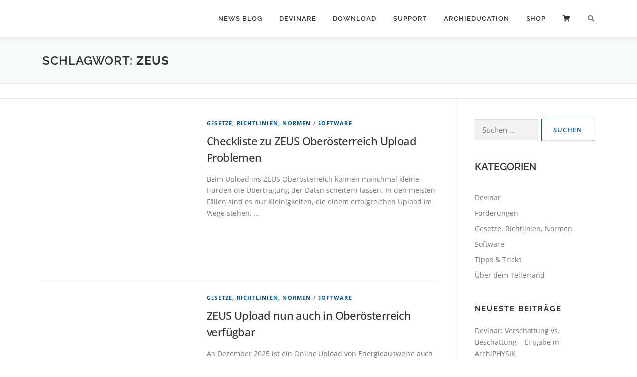

--- FILE ---
content_type: text/html; charset=UTF-8
request_url: https://archiphysik.at/tag/zeus/
body_size: 21216
content:
<!DOCTYPE html>
<html lang="de">
<head>
<meta charset="UTF-8">
<meta name="viewport" content="width=device-width, initial-scale=1">
<link rel="profile" href="http://gmpg.org/xfn/11">
<meta name='robots' content='index, follow, max-image-preview:large, max-snippet:-1, max-video-preview:-1' />

	<!-- This site is optimized with the Yoast SEO plugin v26.8 - https://yoast.com/product/yoast-seo-wordpress/ -->
	<title>ZEUS Archive - ArchiPHYSIK</title>
	<link rel="canonical" href="https://archiphysik.at/tag/zeus/" />
	<link rel="next" href="https://archiphysik.at/tag/zeus/page/2/" />
	<meta property="og:locale" content="de_DE" />
	<meta property="og:type" content="article" />
	<meta property="og:title" content="ZEUS Archive - ArchiPHYSIK" />
	<meta property="og:url" content="https://archiphysik.at/tag/zeus/" />
	<meta property="og:site_name" content="ArchiPHYSIK" />
	<meta name="twitter:card" content="summary_large_image" />
	<meta name="twitter:site" content="@archiphysik" />
	<script type="application/ld+json" class="yoast-schema-graph">{"@context":"https://schema.org","@graph":[{"@type":"CollectionPage","@id":"https://archiphysik.at/tag/zeus/","url":"https://archiphysik.at/tag/zeus/","name":"ZEUS Archive - ArchiPHYSIK","isPartOf":{"@id":"https://archiphysik.at/#website"},"primaryImageOfPage":{"@id":"https://archiphysik.at/tag/zeus/#primaryimage"},"image":{"@id":"https://archiphysik.at/tag/zeus/#primaryimage"},"thumbnailUrl":"https://archiphysik.at/wp-content/uploads/2025/12/Checkliste_ZEUS_OOe_Linz.jpg","breadcrumb":{"@id":"https://archiphysik.at/tag/zeus/#breadcrumb"},"inLanguage":"de"},{"@type":"ImageObject","inLanguage":"de","@id":"https://archiphysik.at/tag/zeus/#primaryimage","url":"https://archiphysik.at/wp-content/uploads/2025/12/Checkliste_ZEUS_OOe_Linz.jpg","contentUrl":"https://archiphysik.at/wp-content/uploads/2025/12/Checkliste_ZEUS_OOe_Linz.jpg","width":2134,"height":1423},{"@type":"BreadcrumbList","@id":"https://archiphysik.at/tag/zeus/#breadcrumb","itemListElement":[{"@type":"ListItem","position":1,"name":"Startseite","item":"https://archiphysik.at/"},{"@type":"ListItem","position":2,"name":"ZEUS"}]},{"@type":"WebSite","@id":"https://archiphysik.at/#website","url":"https://archiphysik.at/","name":"ArchiPHYSIK","description":"Bauphysik und Energieausweis Software","publisher":{"@id":"https://archiphysik.at/#organization"},"potentialAction":[{"@type":"SearchAction","target":{"@type":"EntryPoint","urlTemplate":"https://archiphysik.at/?s={search_term_string}"},"query-input":{"@type":"PropertyValueSpecification","valueRequired":true,"valueName":"search_term_string"}}],"inLanguage":"de"},{"@type":"Organization","@id":"https://archiphysik.at/#organization","name":"A-NULL Development GmbH","url":"https://archiphysik.at/","logo":{"@type":"ImageObject","inLanguage":"de","@id":"https://archiphysik.at/#/schema/logo/image/","url":"https://archiphysik.at/wp-content/uploads/2019/04/A-NULL-Development-Logo-transparent-bg.png","contentUrl":"https://archiphysik.at/wp-content/uploads/2019/04/A-NULL-Development-Logo-transparent-bg.png","width":306,"height":190,"caption":"A-NULL Development GmbH"},"image":{"@id":"https://archiphysik.at/#/schema/logo/image/"},"sameAs":["https://www.facebook.com/archiphysik","https://x.com/archiphysik","https://www.youtube.com/user/archiphysik"]}]}</script>
	<!-- / Yoast SEO plugin. -->


<link rel='dns-prefetch' href='//use.fontawesome.com' />
<link rel="alternate" type="application/rss+xml" title="ArchiPHYSIK &raquo; Feed" href="https://archiphysik.at/feed/" />
<link rel="alternate" type="application/rss+xml" title="ArchiPHYSIK &raquo; Kommentar-Feed" href="https://archiphysik.at/comments/feed/" />
<link rel="alternate" type="application/rss+xml" title="ArchiPHYSIK &raquo; ZEUS Schlagwort-Feed" href="https://archiphysik.at/tag/zeus/feed/" />
		<style>
			.lazyload,
			.lazyloading {
				max-width: 100%;
			}
		</style>
		<style id='wp-img-auto-sizes-contain-inline-css' type='text/css'>
img:is([sizes=auto i],[sizes^="auto," i]){contain-intrinsic-size:3000px 1500px}
/*# sourceURL=wp-img-auto-sizes-contain-inline-css */
</style>
<link rel='stylesheet' id='wpm-filter-style-css' href='https://archiphysik.at/wp-content/plugins/wp-munich-blocks/css/filter.min.css?ver=0.12.2' type='text/css' media='all' />
<link rel='stylesheet' id='wpm-blocks-style-css' href='https://archiphysik.at/wp-content/plugins/wp-munich-blocks/blocks/blocks.min.css?ver=0.12.2' type='text/css' media='all' />
<link rel='stylesheet' id='wpm-blocks-professional-style-css' href='https://archiphysik.at/wp-content/plugins/wp-munich-blocks/blocks-professional/blocks.min.css?ver=0.12.2' type='text/css' media='all' />
<link rel='stylesheet' id='dashicons-css' href='https://archiphysik.at/wp-includes/css/dashicons.min.css?ver=6.9' type='text/css' media='all' />
<style id='dashicons-inline-css' type='text/css'>
[data-font="Dashicons"]:before {font-family: 'Dashicons' !important;content: attr(data-icon) !important;speak: none !important;font-weight: normal !important;font-variant: normal !important;text-transform: none !important;line-height: 1 !important;font-style: normal !important;-webkit-font-smoothing: antialiased !important;-moz-osx-font-smoothing: grayscale !important;}
/*# sourceURL=dashicons-inline-css */
</style>
<link rel='stylesheet' id='post-views-counter-frontend-css' href='https://archiphysik.at/wp-content/plugins/post-views-counter/css/frontend.css?ver=1.7.3' type='text/css' media='all' />
<style id='wp-emoji-styles-inline-css' type='text/css'>

	img.wp-smiley, img.emoji {
		display: inline !important;
		border: none !important;
		box-shadow: none !important;
		height: 1em !important;
		width: 1em !important;
		margin: 0 0.07em !important;
		vertical-align: -0.1em !important;
		background: none !important;
		padding: 0 !important;
	}
/*# sourceURL=wp-emoji-styles-inline-css */
</style>
<link rel='stylesheet' id='wp-block-library-css' href='https://archiphysik.at/wp-includes/css/dist/block-library/style.min.css?ver=6.9' type='text/css' media='all' />
<style id='wp-block-heading-inline-css' type='text/css'>
h1:where(.wp-block-heading).has-background,h2:where(.wp-block-heading).has-background,h3:where(.wp-block-heading).has-background,h4:where(.wp-block-heading).has-background,h5:where(.wp-block-heading).has-background,h6:where(.wp-block-heading).has-background{padding:1.25em 2.375em}h1.has-text-align-left[style*=writing-mode]:where([style*=vertical-lr]),h1.has-text-align-right[style*=writing-mode]:where([style*=vertical-rl]),h2.has-text-align-left[style*=writing-mode]:where([style*=vertical-lr]),h2.has-text-align-right[style*=writing-mode]:where([style*=vertical-rl]),h3.has-text-align-left[style*=writing-mode]:where([style*=vertical-lr]),h3.has-text-align-right[style*=writing-mode]:where([style*=vertical-rl]),h4.has-text-align-left[style*=writing-mode]:where([style*=vertical-lr]),h4.has-text-align-right[style*=writing-mode]:where([style*=vertical-rl]),h5.has-text-align-left[style*=writing-mode]:where([style*=vertical-lr]),h5.has-text-align-right[style*=writing-mode]:where([style*=vertical-rl]),h6.has-text-align-left[style*=writing-mode]:where([style*=vertical-lr]),h6.has-text-align-right[style*=writing-mode]:where([style*=vertical-rl]){rotate:180deg}
/*# sourceURL=https://archiphysik.at/wp-includes/blocks/heading/style.min.css */
</style>
<style id='wp-block-list-inline-css' type='text/css'>
ol,ul{box-sizing:border-box}:root :where(.wp-block-list.has-background){padding:1.25em 2.375em}
/*# sourceURL=https://archiphysik.at/wp-includes/blocks/list/style.min.css */
</style>
<style id='wp-block-paragraph-inline-css' type='text/css'>
.is-small-text{font-size:.875em}.is-regular-text{font-size:1em}.is-large-text{font-size:2.25em}.is-larger-text{font-size:3em}.has-drop-cap:not(:focus):first-letter{float:left;font-size:8.4em;font-style:normal;font-weight:100;line-height:.68;margin:.05em .1em 0 0;text-transform:uppercase}body.rtl .has-drop-cap:not(:focus):first-letter{float:none;margin-left:.1em}p.has-drop-cap.has-background{overflow:hidden}:root :where(p.has-background){padding:1.25em 2.375em}:where(p.has-text-color:not(.has-link-color)) a{color:inherit}p.has-text-align-left[style*="writing-mode:vertical-lr"],p.has-text-align-right[style*="writing-mode:vertical-rl"]{rotate:180deg}
/*# sourceURL=https://archiphysik.at/wp-includes/blocks/paragraph/style.min.css */
</style>
<style id='global-styles-inline-css' type='text/css'>
:root{--wp--preset--aspect-ratio--square: 1;--wp--preset--aspect-ratio--4-3: 4/3;--wp--preset--aspect-ratio--3-4: 3/4;--wp--preset--aspect-ratio--3-2: 3/2;--wp--preset--aspect-ratio--2-3: 2/3;--wp--preset--aspect-ratio--16-9: 16/9;--wp--preset--aspect-ratio--9-16: 9/16;--wp--preset--color--black: #000000;--wp--preset--color--cyan-bluish-gray: #abb8c3;--wp--preset--color--white: #ffffff;--wp--preset--color--pale-pink: #f78da7;--wp--preset--color--vivid-red: #cf2e2e;--wp--preset--color--luminous-vivid-orange: #ff6900;--wp--preset--color--luminous-vivid-amber: #fcb900;--wp--preset--color--light-green-cyan: #7bdcb5;--wp--preset--color--vivid-green-cyan: #00d084;--wp--preset--color--pale-cyan-blue: #8ed1fc;--wp--preset--color--vivid-cyan-blue: #0693e3;--wp--preset--color--vivid-purple: #9b51e0;--wp--preset--gradient--vivid-cyan-blue-to-vivid-purple: linear-gradient(135deg,rgb(6,147,227) 0%,rgb(155,81,224) 100%);--wp--preset--gradient--light-green-cyan-to-vivid-green-cyan: linear-gradient(135deg,rgb(122,220,180) 0%,rgb(0,208,130) 100%);--wp--preset--gradient--luminous-vivid-amber-to-luminous-vivid-orange: linear-gradient(135deg,rgb(252,185,0) 0%,rgb(255,105,0) 100%);--wp--preset--gradient--luminous-vivid-orange-to-vivid-red: linear-gradient(135deg,rgb(255,105,0) 0%,rgb(207,46,46) 100%);--wp--preset--gradient--very-light-gray-to-cyan-bluish-gray: linear-gradient(135deg,rgb(238,238,238) 0%,rgb(169,184,195) 100%);--wp--preset--gradient--cool-to-warm-spectrum: linear-gradient(135deg,rgb(74,234,220) 0%,rgb(151,120,209) 20%,rgb(207,42,186) 40%,rgb(238,44,130) 60%,rgb(251,105,98) 80%,rgb(254,248,76) 100%);--wp--preset--gradient--blush-light-purple: linear-gradient(135deg,rgb(255,206,236) 0%,rgb(152,150,240) 100%);--wp--preset--gradient--blush-bordeaux: linear-gradient(135deg,rgb(254,205,165) 0%,rgb(254,45,45) 50%,rgb(107,0,62) 100%);--wp--preset--gradient--luminous-dusk: linear-gradient(135deg,rgb(255,203,112) 0%,rgb(199,81,192) 50%,rgb(65,88,208) 100%);--wp--preset--gradient--pale-ocean: linear-gradient(135deg,rgb(255,245,203) 0%,rgb(182,227,212) 50%,rgb(51,167,181) 100%);--wp--preset--gradient--electric-grass: linear-gradient(135deg,rgb(202,248,128) 0%,rgb(113,206,126) 100%);--wp--preset--gradient--midnight: linear-gradient(135deg,rgb(2,3,129) 0%,rgb(40,116,252) 100%);--wp--preset--font-size--small: 13px;--wp--preset--font-size--medium: 20px;--wp--preset--font-size--large: 36px;--wp--preset--font-size--x-large: 42px;--wp--preset--spacing--20: 0.44rem;--wp--preset--spacing--30: 0.67rem;--wp--preset--spacing--40: 1rem;--wp--preset--spacing--50: 1.5rem;--wp--preset--spacing--60: 2.25rem;--wp--preset--spacing--70: 3.38rem;--wp--preset--spacing--80: 5.06rem;--wp--preset--shadow--natural: 6px 6px 9px rgba(0, 0, 0, 0.2);--wp--preset--shadow--deep: 12px 12px 50px rgba(0, 0, 0, 0.4);--wp--preset--shadow--sharp: 6px 6px 0px rgba(0, 0, 0, 0.2);--wp--preset--shadow--outlined: 6px 6px 0px -3px rgb(255, 255, 255), 6px 6px rgb(0, 0, 0);--wp--preset--shadow--crisp: 6px 6px 0px rgb(0, 0, 0);}:where(.is-layout-flex){gap: 0.5em;}:where(.is-layout-grid){gap: 0.5em;}body .is-layout-flex{display: flex;}.is-layout-flex{flex-wrap: wrap;align-items: center;}.is-layout-flex > :is(*, div){margin: 0;}body .is-layout-grid{display: grid;}.is-layout-grid > :is(*, div){margin: 0;}:where(.wp-block-columns.is-layout-flex){gap: 2em;}:where(.wp-block-columns.is-layout-grid){gap: 2em;}:where(.wp-block-post-template.is-layout-flex){gap: 1.25em;}:where(.wp-block-post-template.is-layout-grid){gap: 1.25em;}.has-black-color{color: var(--wp--preset--color--black) !important;}.has-cyan-bluish-gray-color{color: var(--wp--preset--color--cyan-bluish-gray) !important;}.has-white-color{color: var(--wp--preset--color--white) !important;}.has-pale-pink-color{color: var(--wp--preset--color--pale-pink) !important;}.has-vivid-red-color{color: var(--wp--preset--color--vivid-red) !important;}.has-luminous-vivid-orange-color{color: var(--wp--preset--color--luminous-vivid-orange) !important;}.has-luminous-vivid-amber-color{color: var(--wp--preset--color--luminous-vivid-amber) !important;}.has-light-green-cyan-color{color: var(--wp--preset--color--light-green-cyan) !important;}.has-vivid-green-cyan-color{color: var(--wp--preset--color--vivid-green-cyan) !important;}.has-pale-cyan-blue-color{color: var(--wp--preset--color--pale-cyan-blue) !important;}.has-vivid-cyan-blue-color{color: var(--wp--preset--color--vivid-cyan-blue) !important;}.has-vivid-purple-color{color: var(--wp--preset--color--vivid-purple) !important;}.has-black-background-color{background-color: var(--wp--preset--color--black) !important;}.has-cyan-bluish-gray-background-color{background-color: var(--wp--preset--color--cyan-bluish-gray) !important;}.has-white-background-color{background-color: var(--wp--preset--color--white) !important;}.has-pale-pink-background-color{background-color: var(--wp--preset--color--pale-pink) !important;}.has-vivid-red-background-color{background-color: var(--wp--preset--color--vivid-red) !important;}.has-luminous-vivid-orange-background-color{background-color: var(--wp--preset--color--luminous-vivid-orange) !important;}.has-luminous-vivid-amber-background-color{background-color: var(--wp--preset--color--luminous-vivid-amber) !important;}.has-light-green-cyan-background-color{background-color: var(--wp--preset--color--light-green-cyan) !important;}.has-vivid-green-cyan-background-color{background-color: var(--wp--preset--color--vivid-green-cyan) !important;}.has-pale-cyan-blue-background-color{background-color: var(--wp--preset--color--pale-cyan-blue) !important;}.has-vivid-cyan-blue-background-color{background-color: var(--wp--preset--color--vivid-cyan-blue) !important;}.has-vivid-purple-background-color{background-color: var(--wp--preset--color--vivid-purple) !important;}.has-black-border-color{border-color: var(--wp--preset--color--black) !important;}.has-cyan-bluish-gray-border-color{border-color: var(--wp--preset--color--cyan-bluish-gray) !important;}.has-white-border-color{border-color: var(--wp--preset--color--white) !important;}.has-pale-pink-border-color{border-color: var(--wp--preset--color--pale-pink) !important;}.has-vivid-red-border-color{border-color: var(--wp--preset--color--vivid-red) !important;}.has-luminous-vivid-orange-border-color{border-color: var(--wp--preset--color--luminous-vivid-orange) !important;}.has-luminous-vivid-amber-border-color{border-color: var(--wp--preset--color--luminous-vivid-amber) !important;}.has-light-green-cyan-border-color{border-color: var(--wp--preset--color--light-green-cyan) !important;}.has-vivid-green-cyan-border-color{border-color: var(--wp--preset--color--vivid-green-cyan) !important;}.has-pale-cyan-blue-border-color{border-color: var(--wp--preset--color--pale-cyan-blue) !important;}.has-vivid-cyan-blue-border-color{border-color: var(--wp--preset--color--vivid-cyan-blue) !important;}.has-vivid-purple-border-color{border-color: var(--wp--preset--color--vivid-purple) !important;}.has-vivid-cyan-blue-to-vivid-purple-gradient-background{background: var(--wp--preset--gradient--vivid-cyan-blue-to-vivid-purple) !important;}.has-light-green-cyan-to-vivid-green-cyan-gradient-background{background: var(--wp--preset--gradient--light-green-cyan-to-vivid-green-cyan) !important;}.has-luminous-vivid-amber-to-luminous-vivid-orange-gradient-background{background: var(--wp--preset--gradient--luminous-vivid-amber-to-luminous-vivid-orange) !important;}.has-luminous-vivid-orange-to-vivid-red-gradient-background{background: var(--wp--preset--gradient--luminous-vivid-orange-to-vivid-red) !important;}.has-very-light-gray-to-cyan-bluish-gray-gradient-background{background: var(--wp--preset--gradient--very-light-gray-to-cyan-bluish-gray) !important;}.has-cool-to-warm-spectrum-gradient-background{background: var(--wp--preset--gradient--cool-to-warm-spectrum) !important;}.has-blush-light-purple-gradient-background{background: var(--wp--preset--gradient--blush-light-purple) !important;}.has-blush-bordeaux-gradient-background{background: var(--wp--preset--gradient--blush-bordeaux) !important;}.has-luminous-dusk-gradient-background{background: var(--wp--preset--gradient--luminous-dusk) !important;}.has-pale-ocean-gradient-background{background: var(--wp--preset--gradient--pale-ocean) !important;}.has-electric-grass-gradient-background{background: var(--wp--preset--gradient--electric-grass) !important;}.has-midnight-gradient-background{background: var(--wp--preset--gradient--midnight) !important;}.has-small-font-size{font-size: var(--wp--preset--font-size--small) !important;}.has-medium-font-size{font-size: var(--wp--preset--font-size--medium) !important;}.has-large-font-size{font-size: var(--wp--preset--font-size--large) !important;}.has-x-large-font-size{font-size: var(--wp--preset--font-size--x-large) !important;}
/*# sourceURL=global-styles-inline-css */
</style>
<style id='core-block-supports-inline-css' type='text/css'>
.wp-elements-f083820f7d5e207e943e31089abfdc3c a:where(:not(.wp-element-button)){color:var(--wp--preset--color--black);}
/*# sourceURL=core-block-supports-inline-css */
</style>

<style id='classic-theme-styles-inline-css' type='text/css'>
/*! This file is auto-generated */
.wp-block-button__link{color:#fff;background-color:#32373c;border-radius:9999px;box-shadow:none;text-decoration:none;padding:calc(.667em + 2px) calc(1.333em + 2px);font-size:1.125em}.wp-block-file__button{background:#32373c;color:#fff;text-decoration:none}
/*# sourceURL=/wp-includes/css/classic-themes.min.css */
</style>
<style id='font-awesome-svg-styles-default-inline-css' type='text/css'>
.svg-inline--fa {
  display: inline-block;
  height: 1em;
  overflow: visible;
  vertical-align: -.125em;
}
/*# sourceURL=font-awesome-svg-styles-default-inline-css */
</style>
<link rel='stylesheet' id='font-awesome-svg-styles-css' href='https://archiphysik.at/wp-content/uploads/font-awesome/v5.13.1/css/svg-with-js.css' type='text/css' media='all' />
<style id='font-awesome-svg-styles-inline-css' type='text/css'>
   .wp-block-font-awesome-icon svg::before,
   .wp-rich-text-font-awesome-icon svg::before {content: unset;}
/*# sourceURL=font-awesome-svg-styles-inline-css */
</style>
<link rel='stylesheet' id='contact-form-7-css' href='https://archiphysik.at/wp-content/plugins/contact-form-7/includes/css/styles.css?ver=6.1.4' type='text/css' media='all' />
<link rel='stylesheet' id='wpsm_ac-font-awesome-front-css' href='https://archiphysik.at/wp-content/plugins/responsive-accordion-and-collapse/css/font-awesome/css/font-awesome.min.css?ver=6.9' type='text/css' media='all' />
<link rel='stylesheet' id='wpsm_ac_bootstrap-front-css' href='https://archiphysik.at/wp-content/plugins/responsive-accordion-and-collapse/css/bootstrap-front.css?ver=6.9' type='text/css' media='all' />
<link rel='stylesheet' id='woocommerce-layout-css' href='https://archiphysik.at/wp-content/plugins/woocommerce/assets/css/woocommerce-layout.css?ver=10.4.3' type='text/css' media='all' />
<link rel='stylesheet' id='woocommerce-smallscreen-css' href='https://archiphysik.at/wp-content/plugins/woocommerce/assets/css/woocommerce-smallscreen.css?ver=10.4.3' type='text/css' media='only screen and (max-width: 768px)' />
<link rel='stylesheet' id='woocommerce-general-css' href='https://archiphysik.at/wp-content/plugins/woocommerce/assets/css/woocommerce.css?ver=10.4.3' type='text/css' media='all' />
<style id='woocommerce-inline-inline-css' type='text/css'>
.woocommerce form .form-row .required { visibility: visible; }
/*# sourceURL=woocommerce-inline-inline-css */
</style>
<link rel='stylesheet' id='cmplz-general-css' href='https://archiphysik.at/wp-content/plugins/complianz-gdpr/assets/css/cookieblocker.min.css?ver=1765981036' type='text/css' media='all' />
<link rel='stylesheet' id='onepress-animate-css' href='https://archiphysik.at/wp-content/themes/onepress/assets/css/animate.min.css?ver=2.3.16' type='text/css' media='all' />
<link rel='stylesheet' id='onepress-fa-css' href='https://archiphysik.at/wp-content/themes/onepress/assets/fontawesome-v6/css/all.min.css?ver=6.5.1' type='text/css' media='all' />
<link rel='stylesheet' id='onepress-fa-shims-css' href='https://archiphysik.at/wp-content/themes/onepress/assets/fontawesome-v6/css/v4-shims.min.css?ver=6.5.1' type='text/css' media='all' />
<link rel='stylesheet' id='onepress-bootstrap-css' href='https://archiphysik.at/wp-content/themes/onepress/assets/css/bootstrap.min.css?ver=2.3.16' type='text/css' media='all' />
<link rel='stylesheet' id='onepress-style-css' href='https://archiphysik.at/wp-content/themes/onepress/style.css?ver=6.9' type='text/css' media='all' />
<style id='onepress-style-inline-css' type='text/css'>
.site-logo-div img{height:50px;width:auto}.site-logo-div img.custom-logo-transparent{height:65px;width:auto}#main .video-section section.hero-slideshow-wrapper{background:transparent}.hero-slideshow-wrapper:after{position:absolute;top:0px;left:0px;width:100%;height:100%;background-color:rgba(0,0,0,0.3);display:block;content:""}#parallax-hero .jarallax-container .parallax-bg:before{background-color:rgba(0,0,0,0.3)}.body-desktop .parallax-hero .hero-slideshow-wrapper:after{display:none!important}#parallax-hero>.parallax-bg::before{background-color:rgba(0,0,0,0.3);opacity:1}.body-desktop .parallax-hero .hero-slideshow-wrapper:after{display:none!important}a,.screen-reader-text:hover,.screen-reader-text:active,.screen-reader-text:focus,.header-social a,.onepress-menu a:hover,.onepress-menu ul li a:hover,.onepress-menu li.onepress-current-item>a,.onepress-menu ul li.current-menu-item>a,.onepress-menu>li a.menu-actived,.onepress-menu.onepress-menu-mobile li.onepress-current-item>a,.site-footer a,.site-footer .footer-social a:hover,.site-footer .btt a:hover,.highlight,#comments .comment .comment-wrapper .comment-meta .comment-time:hover,#comments .comment .comment-wrapper .comment-meta .comment-reply-link:hover,#comments .comment .comment-wrapper .comment-meta .comment-edit-link:hover,.btn-theme-primary-outline,.sidebar .widget a:hover,.section-services .service-item .service-image i,.counter_item .counter__number,.team-member .member-thumb .member-profile a:hover,.icon-background-default{color:#005493}input[type="reset"],input[type="submit"],input[type="submit"],input[type="reset"]:hover,input[type="submit"]:hover,input[type="submit"]:hover .nav-links a:hover,.btn-theme-primary,.btn-theme-primary-outline:hover,.section-testimonials .card-theme-primary,.woocommerce #respond input#submit,.woocommerce a.button,.woocommerce button.button,.woocommerce input.button,.woocommerce button.button.alt,.pirate-forms-submit-button,.pirate-forms-submit-button:hover,input[type="reset"],input[type="submit"],input[type="submit"],.pirate-forms-submit-button,.contact-form div.wpforms-container-full .wpforms-form .wpforms-submit,.contact-form div.wpforms-container-full .wpforms-form .wpforms-submit:hover,.nav-links a:hover,.nav-links a.current,.nav-links .page-numbers:hover,.nav-links .page-numbers.current{background:#005493}.btn-theme-primary-outline,.btn-theme-primary-outline:hover,.pricing__item:hover,.section-testimonials .card-theme-primary,.entry-content blockquote{border-color:#005493}.woocommerce #respond input#submit.alt,.woocommerce a.button.alt,.woocommerce button.button.alt,.woocommerce input.button.alt{background-color:#005493}.woocommerce #respond input#submit.alt:hover,.woocommerce a.button.alt:hover,.woocommerce button.button.alt:hover,.woocommerce input.button.alt:hover{background-color:#005493}.site-footer{background-color:#005493}.site-footer .footer-connect .follow-heading,.site-footer .footer-social a{color:#ffffff}.site-footer .site-info,.site-footer .btt a{background-color:#005493}.site-footer .site-info{color:rgba(255,255,255,0.7)}.site-footer .btt a,.site-footer .site-info a{color:rgba(255,255,255,0.9)}#footer-widgets{background-color:#f9f9f9}#footer-widgets .sidebar .widget a{color:#005493}.gallery-carousel .g-item{padding:0px 1px}.gallery-carousel-wrap{margin-left:-1px;margin-right:-1px}.gallery-grid .g-item,.gallery-masonry .g-item .inner{padding:1px}.gallery-grid-wrap,.gallery-masonry-wrap{margin-left:-1px;margin-right:-1px}.gallery-justified-wrap{margin-left:-2px;margin-right:-2px}body .c-bully{color:#005493}body .c-bully.c-bully--inversed{color:#005493}
/*# sourceURL=onepress-style-inline-css */
</style>
<link rel='stylesheet' id='onepress-gallery-lightgallery-css' href='https://archiphysik.at/wp-content/themes/onepress/assets/css/lightgallery.css?ver=6.9' type='text/css' media='all' />
<link rel='stylesheet' id='font-awesome-official-css' href='https://use.fontawesome.com/releases/v5.13.1/css/all.css' type='text/css' media='all' integrity="sha384-xxzQGERXS00kBmZW/6qxqJPyxW3UR0BPsL4c8ILaIWXva5kFi7TxkIIaMiKtqV1Q" crossorigin="anonymous" />
<link rel='stylesheet' id='yith_wapo_front-css' href='https://archiphysik.at/wp-content/plugins/yith-woocommerce-product-add-ons/assets/css/front.css?ver=4.26.0' type='text/css' media='all' />
<style id='yith_wapo_front-inline-css' type='text/css'>
:root{--yith-wapo-required-option-color:#AF2323;--yith-wapo-checkbox-style:50%;--yith-wapo-color-swatch-style:2px;--yith-wapo-label-font-size:16px;--yith-wapo-description-font-size:12px;--yith-wapo-color-swatch-size:40px;--yith-wapo-block-padding:0px 0px 0px 0px ;--yith-wapo-block-background-color:#ffffff;--yith-wapo-accent-color-color:#03bfac;--yith-wapo-form-border-color-color:#7a7a7a;--yith-wapo-price-box-colors-text:#474747;--yith-wapo-price-box-colors-background:#ffffff;--yith-wapo-uploads-file-colors-background:#f3f3f3;--yith-wapo-uploads-file-colors-border:#c4c4c4;--yith-wapo-tooltip-colors-text:#ffffff;--yith-wapo-tooltip-colors-background:#03bfac;}
/*# sourceURL=yith_wapo_front-inline-css */
</style>
<link rel='stylesheet' id='yith-plugin-fw-icon-font-css' href='https://archiphysik.at/wp-content/plugins/yith-woocommerce-product-add-ons/plugin-fw/assets/css/yith-icon.css?ver=4.7.7' type='text/css' media='all' />
<link rel='stylesheet' id='onepress-child-style-css' href='https://archiphysik.at/wp-content/themes/onepress-child/style.css?ver=6.9' type='text/css' media='all' />
<link rel='stylesheet' id='embed-google-fonts-open-sans-css' href='https://archiphysik.at/wp-content/embed-google-fonts/open-sans/_font.css?ver=local-2026-01' type='text/css' media='all' />
<link rel='stylesheet' id='embed-google-fonts-noto-serif-css' href='https://archiphysik.at/wp-content/embed-google-fonts/noto-serif/_font.css?ver=local-2026-01' type='text/css' media='all' />
<link rel='stylesheet' id='embed-google-fonts-raleway-css' href='https://archiphysik.at/wp-content/cache/embed-google-fonts/raleway/_font.css?ver=1769066637' type='text/css' media='all' />
<link rel='stylesheet' id='font-awesome-official-v4shim-css' href='https://use.fontawesome.com/releases/v5.13.1/css/v4-shims.css' type='text/css' media='all' integrity="sha384-KkCLkpBvvcSnFQn3PbNkSgmwKGj7ln8pQe/6BOAE0i+/fU9QYEx5CtwduPRyTNob" crossorigin="anonymous" />
<style id='font-awesome-official-v4shim-inline-css' type='text/css'>
@font-face {
font-family: "FontAwesome";
font-display: block;
src: url("https://use.fontawesome.com/releases/v5.13.1/webfonts/fa-brands-400.eot"),
		url("https://use.fontawesome.com/releases/v5.13.1/webfonts/fa-brands-400.eot?#iefix") format("embedded-opentype"),
		url("https://use.fontawesome.com/releases/v5.13.1/webfonts/fa-brands-400.woff2") format("woff2"),
		url("https://use.fontawesome.com/releases/v5.13.1/webfonts/fa-brands-400.woff") format("woff"),
		url("https://use.fontawesome.com/releases/v5.13.1/webfonts/fa-brands-400.ttf") format("truetype"),
		url("https://use.fontawesome.com/releases/v5.13.1/webfonts/fa-brands-400.svg#fontawesome") format("svg");
}

@font-face {
font-family: "FontAwesome";
font-display: block;
src: url("https://use.fontawesome.com/releases/v5.13.1/webfonts/fa-solid-900.eot"),
		url("https://use.fontawesome.com/releases/v5.13.1/webfonts/fa-solid-900.eot?#iefix") format("embedded-opentype"),
		url("https://use.fontawesome.com/releases/v5.13.1/webfonts/fa-solid-900.woff2") format("woff2"),
		url("https://use.fontawesome.com/releases/v5.13.1/webfonts/fa-solid-900.woff") format("woff"),
		url("https://use.fontawesome.com/releases/v5.13.1/webfonts/fa-solid-900.ttf") format("truetype"),
		url("https://use.fontawesome.com/releases/v5.13.1/webfonts/fa-solid-900.svg#fontawesome") format("svg");
}

@font-face {
font-family: "FontAwesome";
font-display: block;
src: url("https://use.fontawesome.com/releases/v5.13.1/webfonts/fa-regular-400.eot"),
		url("https://use.fontawesome.com/releases/v5.13.1/webfonts/fa-regular-400.eot?#iefix") format("embedded-opentype"),
		url("https://use.fontawesome.com/releases/v5.13.1/webfonts/fa-regular-400.woff2") format("woff2"),
		url("https://use.fontawesome.com/releases/v5.13.1/webfonts/fa-regular-400.woff") format("woff"),
		url("https://use.fontawesome.com/releases/v5.13.1/webfonts/fa-regular-400.ttf") format("truetype"),
		url("https://use.fontawesome.com/releases/v5.13.1/webfonts/fa-regular-400.svg#fontawesome") format("svg");
unicode-range: U+F004-F005,U+F007,U+F017,U+F022,U+F024,U+F02E,U+F03E,U+F044,U+F057-F059,U+F06E,U+F070,U+F075,U+F07B-F07C,U+F080,U+F086,U+F089,U+F094,U+F09D,U+F0A0,U+F0A4-F0A7,U+F0C5,U+F0C7-F0C8,U+F0E0,U+F0EB,U+F0F3,U+F0F8,U+F0FE,U+F111,U+F118-F11A,U+F11C,U+F133,U+F144,U+F146,U+F14A,U+F14D-F14E,U+F150-F152,U+F15B-F15C,U+F164-F165,U+F185-F186,U+F191-F192,U+F1AD,U+F1C1-F1C9,U+F1CD,U+F1D8,U+F1E3,U+F1EA,U+F1F6,U+F1F9,U+F20A,U+F247-F249,U+F24D,U+F254-F25B,U+F25D,U+F267,U+F271-F274,U+F279,U+F28B,U+F28D,U+F2B5-F2B6,U+F2B9,U+F2BB,U+F2BD,U+F2C1-F2C2,U+F2D0,U+F2D2,U+F2DC,U+F2ED,U+F328,U+F358-F35B,U+F3A5,U+F3D1,U+F410,U+F4AD;
}
/*# sourceURL=font-awesome-official-v4shim-inline-css */
</style>
<script type="text/template" id="tmpl-variation-template">
	<div class="woocommerce-variation-description">{{{ data.variation.variation_description }}}</div>
	<div class="woocommerce-variation-price">{{{ data.variation.price_html }}}</div>
	<div class="woocommerce-variation-availability">{{{ data.variation.availability_html }}}</div>
</script>
<script type="text/template" id="tmpl-unavailable-variation-template">
	<p role="alert">Dieses Produkt ist leider nicht verfügbar. Bitte wähle eine andere Kombination.</p>
</script>
<script type="text/javascript" src="https://archiphysik.at/wp-includes/js/jquery/jquery.min.js?ver=3.7.1" id="jquery-core-js"></script>
<script type="text/javascript" src="https://archiphysik.at/wp-includes/js/jquery/jquery-migrate.min.js?ver=3.4.1" id="jquery-migrate-js"></script>
<script type="text/javascript" src="https://archiphysik.at/wp-content/plugins/woocommerce/assets/js/jquery-blockui/jquery.blockUI.min.js?ver=2.7.0-wc.10.4.3" id="wc-jquery-blockui-js" data-wp-strategy="defer"></script>
<script type="text/javascript" id="wc-add-to-cart-js-extra">
/* <![CDATA[ */
var wc_add_to_cart_params = {"ajax_url":"/wp-admin/admin-ajax.php","wc_ajax_url":"/?wc-ajax=%%endpoint%%","i18n_view_cart":"Warenkorb anzeigen","cart_url":"https://archiphysik.at/cart/","is_cart":"","cart_redirect_after_add":"no"};
//# sourceURL=wc-add-to-cart-js-extra
/* ]]> */
</script>
<script type="text/javascript" src="https://archiphysik.at/wp-content/plugins/woocommerce/assets/js/frontend/add-to-cart.min.js?ver=10.4.3" id="wc-add-to-cart-js" defer="defer" data-wp-strategy="defer"></script>
<script type="text/javascript" src="https://archiphysik.at/wp-content/plugins/woocommerce/assets/js/js-cookie/js.cookie.min.js?ver=2.1.4-wc.10.4.3" id="wc-js-cookie-js" defer="defer" data-wp-strategy="defer"></script>
<script type="text/javascript" id="woocommerce-js-extra">
/* <![CDATA[ */
var woocommerce_params = {"ajax_url":"/wp-admin/admin-ajax.php","wc_ajax_url":"/?wc-ajax=%%endpoint%%","i18n_password_show":"Passwort anzeigen","i18n_password_hide":"Passwort ausblenden"};
//# sourceURL=woocommerce-js-extra
/* ]]> */
</script>
<script type="text/javascript" src="https://archiphysik.at/wp-content/plugins/woocommerce/assets/js/frontend/woocommerce.min.js?ver=10.4.3" id="woocommerce-js" defer="defer" data-wp-strategy="defer"></script>
<script type="text/javascript" id="WCPAY_ASSETS-js-extra">
/* <![CDATA[ */
var wcpayAssets = {"url":"https://archiphysik.at/wp-content/plugins/woocommerce-payments/dist/"};
//# sourceURL=WCPAY_ASSETS-js-extra
/* ]]> */
</script>
<script type="text/javascript" src="https://archiphysik.at/wp-includes/js/underscore.min.js?ver=1.13.7" id="underscore-js"></script>
<script type="text/javascript" id="wp-util-js-extra">
/* <![CDATA[ */
var _wpUtilSettings = {"ajax":{"url":"/wp-admin/admin-ajax.php"}};
//# sourceURL=wp-util-js-extra
/* ]]> */
</script>
<script type="text/javascript" src="https://archiphysik.at/wp-includes/js/wp-util.min.js?ver=6.9" id="wp-util-js"></script>
<link rel="https://api.w.org/" href="https://archiphysik.at/wp-json/" /><link rel="alternate" title="JSON" type="application/json" href="https://archiphysik.at/wp-json/wp/v2/tags/727" /><link rel="EditURI" type="application/rsd+xml" title="RSD" href="https://archiphysik.at/xmlrpc.php?rsd" />
<meta name="generator" content="WordPress 6.9" />
<meta name="generator" content="WooCommerce 10.4.3" />
			<style>.cmplz-hidden {
					display: none !important;
				}</style>		<script>
			document.documentElement.className = document.documentElement.className.replace('no-js', 'js');
		</script>
				<style>
			.no-js img.lazyload {
				display: none;
			}

			figure.wp-block-image img.lazyloading {
				min-width: 150px;
			}

			.lazyload,
			.lazyloading {
				--smush-placeholder-width: 100px;
				--smush-placeholder-aspect-ratio: 1/1;
				width: var(--smush-image-width, var(--smush-placeholder-width)) !important;
				aspect-ratio: var(--smush-image-aspect-ratio, var(--smush-placeholder-aspect-ratio)) !important;
			}

						.lazyload, .lazyloading {
				opacity: 0;
			}

			.lazyloaded {
				opacity: 1;
				transition: opacity 400ms;
				transition-delay: 0ms;
			}

					</style>
			<noscript><style>.woocommerce-product-gallery{ opacity: 1 !important; }</style></noscript>
	<link rel="icon" href="https://archiphysik.at/wp-content/uploads/2019/08/cropped-ArchiPHYSIK-Icon-32x32.png" sizes="32x32" />
<link rel="icon" href="https://archiphysik.at/wp-content/uploads/2019/08/cropped-ArchiPHYSIK-Icon-192x192.png" sizes="192x192" />
<link rel="apple-touch-icon" href="https://archiphysik.at/wp-content/uploads/2019/08/cropped-ArchiPHYSIK-Icon-180x180.png" />
<meta name="msapplication-TileImage" content="https://archiphysik.at/wp-content/uploads/2019/08/cropped-ArchiPHYSIK-Icon-270x270.png" />
		<style type="text/css" id="wp-custom-css">
			.list-article-thumb {
	float: left;
  margin-right: 30px;
		width:  300px; 
	height: auto;
      object-fit: cover; /
		
}

.nav-links a:hover, .btn-theme-primary, .btn-theme-primary-outline:hover, .section-testimonials .card-theme-primary, .woocommerce #respond input#submit, .woocommerce a.button, .woocommerce button.button, .woocommerce input.button, .woocommerce button.button.alt, .pirate-forms-submit-button, .pirate-forms-submit-button:hover, input[type="reset"], input[type="submit"], input[type="submit"], .pirate-forms-submit-button, .contact-form div.wpforms-container-full .wpforms-form .wpforms-submit, .contact-form div.wpforms-container-full .wpforms-form .wpforms-submit:hover, .nav-links a:hover, .nav-links a.current, .nav-links .page-numbers:hover, .nav-links .page-numbers.current {     background: transparent;     color: #005493;     border-color: #005493; border: 1px solid;   } 



.fa-button i {
    font-size: 24px;
}


.footer-connect {
	height: 45px;
	
}

.counter_item .counter__number {
    font-size: 50px;
    font-size: 3.125rem;
    font-weight: 700;
    color: #005493;
    line-height: 1;
    font-family: sans-serif;
    text-transform: uppercase;
}

.main-navigation .nav-search .nav-search-form {
    position: absolute;
    right: 0;
    margin: 0.25em 0 0;
    padding: 1em;
    background: #fff;
    border: 1px solid #ddd;
    min-width: 300px;
}

.nav-search-link {
    cursor: pointer;
}

.wp-block-button .wp-block-button__link {
    background-color: #ffffff;  /* Hintergrund: Weiß */
    color: #555555;             /* Schriftfarbe: Ein mittleres Grau */
    border: 2px solid #555555;  /* Outline: 2px Rahmen in der gleichen Farbe */
    text-decoration: none;      /* Verhindert Unterstreichungen */
    transition: all 0.3s ease;  /* Macht den Farbwechsel weicher */
}
		</style>
			
	
	 <script type="text/javascript">
        jQuery(document).ready(function($) {
            $('.main-navigation li.nav-search a.nav-search-link').on('click', function(e) {
                e.preventDefault(); // Verhindert das Standardverhalten des Links
                $('.main-navigation .nav-search .nav-search-form').toggle().find('.search-form .search-field').focus();
            });

            // Schließen der Suchbox, wenn außerhalb geklickt wird
            $(document).click(function(e) {
                if (!$(e.target).closest('.nav-search').length) {
                    $('.nav-search-form').hide();
                }
            });
        });
    </script>
	
	
<link rel='stylesheet' id='wc-blocks-style-css' href='https://archiphysik.at/wp-content/plugins/woocommerce/assets/client/blocks/wc-blocks.css?ver=wc-10.4.3' type='text/css' media='all' />
</head>

<body class="archive tag tag-zeus tag-727 wp-custom-logo wp-theme-onepress wp-child-theme-onepress-child theme-onepress woocommerce-no-js group-blog">
<div id="page" class="hfeed site">
	<a class="skip-link screen-reader-text" href="#content">Zum Inhalt springen</a>
	<div id="header-section" class="h-on-top no-transparent">		<header id="masthead" class="site-header header-contained is-sticky no-scroll no-t h-on-top" role="banner">
			<div class="container">
				<div class="site-branding">
					<div class="site-brand-inner has-logo-img no-desc"><div class="site-logo-div"><a href="https://archiphysik.at/" class="custom-logo-link  no-t-logo" rel="home" itemprop="url"><img width="320" height="60" data-src="https://archiphysik.at/wp-content/uploads/2020/04/ArchiPHYSIK-Schriftzug-default.png" class="custom-logo lazyload" alt="ArchiPHYSIK" itemprop="logo" data-srcset="https://archiphysik.at/wp-content/uploads/2020/04/ArchiPHYSIK-Schriftzug-default.png 2x" decoding="async" src="[data-uri]" style="--smush-placeholder-width: 320px; --smush-placeholder-aspect-ratio: 320/60;" /></a></div></div>				</div>
				<div class="header-right-wrapper">
					<a href="#0" id="nav-toggle">Menü<span></span></a>
					<nav id="site-navigation" class="main-navigation" role="navigation">
						<ul class="onepress-menu">
							<li id="menu-item-20383" class="menu-item menu-item-type-post_type menu-item-object-page current_page_parent menu-item-20383"><a href="https://archiphysik.at/news-blog/">News Blog</a></li>
<li id="menu-item-20384" class="menu-item menu-item-type-post_type menu-item-object-page menu-item-20384"><a href="https://archiphysik.at/devinar-bibliothek/">Devinare</a></li>
<li id="menu-item-20475" class="menu-item menu-item-type-post_type menu-item-object-page menu-item-20475"><a href="https://archiphysik.at/software/">Download</a></li>
<li id="menu-item-20386" class="menu-item menu-item-type-post_type menu-item-object-page menu-item-has-children menu-item-20386"><a href="https://archiphysik.at/support/">Support</a>
<ul class="sub-menu">
	<li id="menu-item-20391" class="menu-item menu-item-type-post_type menu-item-object-page menu-item-20391"><a href="https://archiphysik.at/support/">Helpdesk</a></li>
	<li id="menu-item-20387" class="menu-item menu-item-type-custom menu-item-object-custom menu-item-20387"><a href="https://docs.archiphysik.at">Handbuch</a></li>
	<li id="menu-item-20390" class="menu-item menu-item-type-post_type menu-item-object-page menu-item-20390"><a href="https://archiphysik.at/support/helpcenter/">Helpcenter</a></li>
	<li id="menu-item-20388" class="menu-item menu-item-type-post_type menu-item-object-page menu-item-20388"><a href="https://archiphysik.at/schulungen/">Schulungen</a></li>
</ul>
</li>
<li id="menu-item-20392" class="menu-item menu-item-type-post_type menu-item-object-page menu-item-20392"><a href="https://archiphysik.at/archieducation/">ArchiEDUCATION</a></li>
<li id="menu-item-20466" class="menu-item menu-item-type-post_type menu-item-object-page menu-item-has-children menu-item-20466"><a href="https://archiphysik.at/shop/">Shop</a>
<ul class="sub-menu">
	<li id="menu-item-20394" class="menu-item menu-item-type-taxonomy menu-item-object-product_cat menu-item-20394"><a href="https://archiphysik.at/produkt-kategorie/devinare/">Devinare kaufen</a></li>
	<li id="menu-item-20395" class="menu-item menu-item-type-post_type menu-item-object-page menu-item-20395"><a href="https://archiphysik.at/kaufen/">Vertriebspartner</a></li>
</ul>
</li>
<li id="menu-item-20540" class="menu-item menu-item-type-post_type menu-item-object-page menu-item-20540"><a href="https://archiphysik.at/warenkorb/"><i class="fas fa-shopping-cart"></i></a></li>
<li class="nav-search menu-item"><a class="nav-search-link"><i class="fa fa-search"></i></a><div class="nav-search-form" style="display:none;"><form role="search" method="get" class="search-form" action="https://archiphysik.at/">
				<label>
					<span class="screen-reader-text">Suche nach:</span>
					<input type="search" class="search-field" placeholder="Suchen …" value="" name="s" />
				</label>
				<input type="submit" class="search-submit" value="Suchen" />
			</form></div></li>						</ul>
					</nav>

				</div>
			</div>
		</header>
		</div>
	
	<div id="content" class="site-content">

		<div class="page-header">
			<div class="container">
				<h1 class="page-title">Schlagwort: <span>ZEUS</span></h1>							</div>
		</div>

					<div class="breadcrumbs">
				<div class="container">
									</div>
			</div>
			
		<div id="content-inside" class="container right-sidebar">
			<div id="primary" class="content-area">
				<main id="main" class="site-main" role="main">

				
										
						<article id="post-23610" class="list-article clearfix post-23610 post type-post status-publish format-standard has-post-thumbnail hentry category-gesetze-richtlinien-normen category-software tag-archiphysik tag-eaw-upload-2 tag-energieausweis tag-energieausweisdatenbank tag-oberoesterreich tag-online-upload-2 tag-zeus">
		<div class="list-article-thumb">
		<a href="https://archiphysik.at/checkliste-zu-zeus-oberoesterreich-upload-problemen/">
			<img width="300" height="150" data-src="https://archiphysik.at/wp-content/uploads/2025/12/Checkliste_ZEUS_OOe_Linz-300x150.jpg" class="attachment-onepress-blog-small size-onepress-blog-small wp-post-image lazyload" alt="" decoding="async" src="[data-uri]" style="--smush-placeholder-width: 300px; --smush-placeholder-aspect-ratio: 300/150;" />		</a>
	</div>
	
	<div class="list-article-content">
					<div class="list-article-meta">
				<a href="https://archiphysik.at/category/gesetze-richtlinien-normen/" rel="category tag">Gesetze, Richtlinien, Normen</a> / <a href="https://archiphysik.at/category/software/" rel="category tag">Software</a>			</div>
						<header class="entry-header">
			<h2 class="entry-title"><a href="https://archiphysik.at/checkliste-zu-zeus-oberoesterreich-upload-problemen/" rel="bookmark">Checkliste zu ZEUS Oberösterreich Upload Problemen</a></h2>		</header>
						<div class="entry-excerpt">
			<p>Beim Upload ins ZEUS Oberösterreich können manchmal kleine Hürden die Übertragung der Daten scheitern lassen. In den meisten Fällen sind es nur Kleinigkeiten, die einem erfolgreichen Upload im Wege stehen, &#8230;</p>
		</div>
					</div>

</article>

					
						<article id="post-23616" class="list-article clearfix post-23616 post type-post status-publish format-standard has-post-thumbnail hentry category-gesetze-richtlinien-normen category-software tag-archiphysik tag-energieausweis tag-oberoesterreich tag-online-upload tag-zeus">
		<div class="list-article-thumb">
		<a href="https://archiphysik.at/zeus-oberoesterreich-verfuegbar/">
			<img width="300" height="150" data-src="https://archiphysik.at/wp-content/uploads/2025/12/ZEUS_OOe_Linz-300x150.jpg" class="attachment-onepress-blog-small size-onepress-blog-small wp-post-image lazyload" alt="" decoding="async" src="[data-uri]" style="--smush-placeholder-width: 300px; --smush-placeholder-aspect-ratio: 300/150;" />		</a>
	</div>
	
	<div class="list-article-content">
					<div class="list-article-meta">
				<a href="https://archiphysik.at/category/gesetze-richtlinien-normen/" rel="category tag">Gesetze, Richtlinien, Normen</a> / <a href="https://archiphysik.at/category/software/" rel="category tag">Software</a>			</div>
						<header class="entry-header">
			<h2 class="entry-title"><a href="https://archiphysik.at/zeus-oberoesterreich-verfuegbar/" rel="bookmark">ZEUS Upload nun auch in Oberösterreich verfügbar</a></h2>		</header>
						<div class="entry-excerpt">
			<p>Ab Dezember 2025 ist ein Online Upload von Energieausweise auch in Oberösterreich verpflichtend. Mit der ArchiPHYSIK Version 25.0.42 ist der Upload in die neue Energieausweisdatenbank ZEUS Oberösterreich vollständig umgesetzt.</p>
		</div>
					</div>

</article>

					
						<article id="post-22597" class="list-article clearfix post-22597 post type-post status-publish format-standard has-post-thumbnail hentry category-software tag-ausdruck tag-energieausweis tag-online-upload tag-pdf tag-wuksea tag-zeus">
		<div class="list-article-thumb">
		<a href="https://archiphysik.at/archiphysik-unterschrift-am-energieausweis-einfuegen/">
			<img width="300" height="150" data-src="https://archiphysik.at/wp-content/uploads/2025/04/Signature_APH_EAW_2025-300x150.jpg" class="attachment-onepress-blog-small size-onepress-blog-small wp-post-image lazyload" alt="" decoding="async" src="[data-uri]" style="--smush-placeholder-width: 300px; --smush-placeholder-aspect-ratio: 300/150;" />		</a>
	</div>
	
	<div class="list-article-content">
					<div class="list-article-meta">
				<a href="https://archiphysik.at/category/software/" rel="category tag">Software</a>			</div>
						<header class="entry-header">
			<h2 class="entry-title"><a href="https://archiphysik.at/archiphysik-unterschrift-am-energieausweis-einfuegen/" rel="bookmark">Unterschrift am Energieausweis drucken</a></h2>		</header>
						<div class="entry-excerpt">
			<p>Mit der neuen ArchiPHYSIK Version 25.0.23 ist es nun möglich eine Unterschrift (Signatur-Bild) in die Energieausweise einzufügen und auszudrucken. Das Bild, der Scan, wird auf Seite 2 des OIB Standard Energieausweis-Layouts angezeigt. &#8230;</p>
		</div>
					</div>

</article>

					
						<article id="post-21667" class="list-article clearfix post-21667 post type-post status-publish format-standard has-post-thumbnail hentry category-gesetze-richtlinien-normen category-software tag-bauteilberechnung tag-flaechenheizung tag-u-wert tag-zeus">
		<div class="list-article-thumb">
		<a href="https://archiphysik.at/pruefung-des-r-werts-in-zeus-verstehen/">
			<img width="300" height="150" data-src="https://archiphysik.at/wp-content/uploads/2025/04/vadim-babenko-JEPb7P7qfM4-unsplash-300x150.jpg" class="attachment-onepress-blog-small size-onepress-blog-small wp-post-image lazyload" alt="" decoding="async" src="[data-uri]" style="--smush-placeholder-width: 300px; --smush-placeholder-aspect-ratio: 300/150;" />		</a>
	</div>
	
	<div class="list-article-content">
					<div class="list-article-meta">
				<a href="https://archiphysik.at/category/gesetze-richtlinien-normen/" rel="category tag">Gesetze, Richtlinien, Normen</a> / <a href="https://archiphysik.at/category/software/" rel="category tag">Software</a>			</div>
						<header class="entry-header">
			<h2 class="entry-title"><a href="https://archiphysik.at/pruefung-des-r-werts-in-zeus-verstehen/" rel="bookmark">Prüfung des R-Werts in ZEUS verstehen</a></h2>		</header>
						<div class="entry-excerpt">
			<p>Die Zeus-Datenbank meldet nach der Übermittlung eines Energieausweises ein negatives Prüfergebnis für den R-Wert. Dies obwohl alle U-Werte eingehalten werden. Neben der Anforderung an den Gesamtaufbau gibt es auch Anforderungen &#8230;</p>
		</div>
					</div>

</article>

					
						<article id="post-21927" class="list-article clearfix post-21927 post type-post status-publish format-standard has-post-thumbnail hentry category-devinar tag-devinar tag-kaernten tag-kostenpflichtig tag-oib tag-oib-richtlinie-6 tag-rl2023 tag-webinar tag-wien tag-zeus">
		<div class="list-article-thumb">
		<a href="https://archiphysik.at/devinar-oib-richtlinien-2023-auffrischung-und-praktische-anwendung-mit-archiphysik-25/">
			<img width="300" height="150" data-src="https://archiphysik.at/wp-content/uploads/2025/01/kostenpflichtigFeb25-300x150.png" class="attachment-onepress-blog-small size-onepress-blog-small wp-post-image lazyload" alt="" decoding="async" src="[data-uri]" style="--smush-placeholder-width: 300px; --smush-placeholder-aspect-ratio: 300/150;" />		</a>
	</div>
	
	<div class="list-article-content">
					<div class="list-article-meta">
				<a href="https://archiphysik.at/category/devinar/" rel="category tag">Devinar</a>			</div>
						<header class="entry-header">
			<h2 class="entry-title"><a href="https://archiphysik.at/devinar-oib-richtlinien-2023-auffrischung-und-praktische-anwendung-mit-archiphysik-25/" rel="bookmark">Devinar: OIB-Richtlinien 2023 &#8211; Auffrischung und praktische Anwendung mit ArchiPHYSIK 25</a></h2>		</header>
						<div class="entry-excerpt">
			<p>Die OIB-Richtlinien 2023 sind neben Wien nun auch in Kärnten in Kraft getreten und bringen wichtige Neuerungen für die bauphysikalische Planung mit sich. Wir bieten Ihnen die Möglichkeit, Ihr Wissen &#8230;</p>
		</div>
					</div>

</article>

					
						<article id="post-21861" class="list-article clearfix post-21861 post type-post status-publish format-standard has-post-thumbnail hentry category-software category-tipps-tricks tag-eawz tag-standard-daten-update tag-update-center tag-upload-fehlgeschlagen tag-wuksea tag-zeus">
		<div class="list-article-thumb">
		<a href="https://archiphysik.at/archiphysik-zeigt-keine-verbindung-zum-internet-bzw-server-was-nun/">
			<img width="300" height="150" data-src="https://archiphysik.at/wp-content/uploads/2025/01/Wenn_der_Rechner_mal_nicht_will-300x150.jpg" class="attachment-onepress-blog-small size-onepress-blog-small wp-post-image lazyload" alt="" decoding="async" src="[data-uri]" style="--smush-placeholder-width: 300px; --smush-placeholder-aspect-ratio: 300/150;" />		</a>
	</div>
	
	<div class="list-article-content">
					<div class="list-article-meta">
				<a href="https://archiphysik.at/category/software/" rel="category tag">Software</a> / <a href="https://archiphysik.at/category/tipps-tricks/" rel="category tag">Tipps &amp; Tricks</a>			</div>
						<header class="entry-header">
			<h2 class="entry-title"><a href="https://archiphysik.at/archiphysik-zeigt-keine-verbindung-zum-internet-bzw-server-was-nun/" rel="bookmark">ArchiPHYSIK zeigt &#8222;keine Verbindung zum Internet bzw. Server&#8220; &#8211; was nun?</a></h2>		</header>
						<div class="entry-excerpt">
			<p>ArchiPHYSIK muss mittlerweile in einigen Bereichen über das Internet kommunizieren, sei es nur die Lizenzaktivierung, das Update-Center oder ein Energieausweis-Upload. Dabei können jedoch Probleme auftreten, die außerhalb unseres Einflussbereichs liegen. &#8230;</p>
		</div>
					</div>

</article>

					
						<article id="post-21505" class="list-article clearfix post-21505 post type-post status-publish format-standard has-post-thumbnail hentry category-software tag-berechnung tag-eawz tag-oib-richtlinie-6 tag-wuksea tag-zeus">
		<div class="list-article-thumb">
		<a href="https://archiphysik.at/energieausweis-ergebnisse-vergleichen-und-nachverfolgen/">
			<img width="300" height="150" data-src="https://archiphysik.at/wp-content/uploads/2024/12/alice-yamamura-iAVTikZXqR0-unsplash-300x150.jpg" class="attachment-onepress-blog-small size-onepress-blog-small wp-post-image lazyload" alt="" decoding="async" src="[data-uri]" style="--smush-placeholder-width: 300px; --smush-placeholder-aspect-ratio: 300/150;" />		</a>
	</div>
	
	<div class="list-article-content">
					<div class="list-article-meta">
				<a href="https://archiphysik.at/category/software/" rel="category tag">Software</a>			</div>
						<header class="entry-header">
			<h2 class="entry-title"><a href="https://archiphysik.at/energieausweis-ergebnisse-vergleichen-und-nachverfolgen/" rel="bookmark">Energieausweis Ergebnisse vergleichen und nachverfolgen</a></h2>		</header>
						<div class="entry-excerpt">
			<p>Ein ArchiPHYSIK Projekt besteht aus vielen Teil-Ergebnissen und hilfreichen Zwischen-Ergebnissen. Dabei den Überblick zu behalten ist anspruchsvoll. ArchiPHYSIK bietet eine Gegenüberstellung dieser Zahlen und zeigt Abweichungen von Zahlen oder Texten &#8230;</p>
		</div>
					</div>

</article>

					
						<article id="post-6395" class="list-article clearfix post-6395 post type-post status-publish format-standard has-post-thumbnail hentry category-foerderungen category-software category-tipps-tricks tag-burgenland tag-checkliste tag-fehler tag-pflichtfelder tag-probleme tag-upload tag-version tag-zeus">
		<div class="list-article-thumb">
		<a href="https://archiphysik.at/checkliste-zu-zeus-burgenland-upload-problemen/">
			<img width="226" height="150" data-src="https://archiphysik.at/wp-content/uploads/2020/08/Burgenland.jpg" class="attachment-onepress-blog-small size-onepress-blog-small wp-post-image lazyload" alt="" decoding="async" data-srcset="https://archiphysik.at/wp-content/uploads/2020/08/Burgenland.jpg 1052w, https://archiphysik.at/wp-content/uploads/2020/08/Burgenland-300x199.jpg 300w, https://archiphysik.at/wp-content/uploads/2020/08/Burgenland-500x332.jpg 500w, https://archiphysik.at/wp-content/uploads/2020/08/Burgenland-1024x680.jpg 1024w, https://archiphysik.at/wp-content/uploads/2020/08/Burgenland-768x510.jpg 768w" data-sizes="(max-width: 226px) 100vw, 226px" src="[data-uri]" style="--smush-placeholder-width: 226px; --smush-placeholder-aspect-ratio: 226/150;" />		</a>
	</div>
	
	<div class="list-article-content">
					<div class="list-article-meta">
				<a href="https://archiphysik.at/category/foerderungen/" rel="category tag">Förderungen</a> / <a href="https://archiphysik.at/category/software/" rel="category tag">Software</a> / <a href="https://archiphysik.at/category/tipps-tricks/" rel="category tag">Tipps &amp; Tricks</a>			</div>
						<header class="entry-header">
			<h2 class="entry-title"><a href="https://archiphysik.at/checkliste-zu-zeus-burgenland-upload-problemen/" rel="bookmark">Checkliste zu ZEUS Burgenland Upload Problemen</a></h2>		</header>
						<div class="entry-excerpt">
			<p>Beim Upload ins ZEUS Burgenland können manchmal kleine Hürden die Übetragung der Daten scheitern lassen. In den meisten Fällen sind es nur Kleinigkeiten, die einem erfolgreichen Upload im Wege stehen, &#8230;</p>
		</div>
					</div>

</article>

					
						<article id="post-6362" class="list-article clearfix post-6362 post type-post status-publish format-standard has-post-thumbnail hentry category-software category-tipps-tricks tag-checkliste tag-fehler tag-kaernten tag-pflichtfelder tag-probleme tag-upload tag-version tag-zeus">
		<div class="list-article-thumb">
		<a href="https://archiphysik.at/zeus-kaernten-upload-schlaegt-fehl-checkliste/">
			<img width="300" height="132" data-src="https://archiphysik.at/wp-content/uploads/2020/08/Kärnten-e1718016496471.jpg" class="attachment-onepress-blog-small size-onepress-blog-small wp-post-image lazyload" alt="" decoding="async" data-srcset="https://archiphysik.at/wp-content/uploads/2020/08/Kärnten-e1718016496471.jpg 1049w, https://archiphysik.at/wp-content/uploads/2020/08/Kärnten-e1718016496471-300x132.jpg 300w, https://archiphysik.at/wp-content/uploads/2020/08/Kärnten-e1718016496471-500x220.jpg 500w, https://archiphysik.at/wp-content/uploads/2020/08/Kärnten-e1718016496471-1024x450.jpg 1024w, https://archiphysik.at/wp-content/uploads/2020/08/Kärnten-e1718016496471-768x338.jpg 768w" data-sizes="(max-width: 300px) 100vw, 300px" src="[data-uri]" style="--smush-placeholder-width: 300px; --smush-placeholder-aspect-ratio: 300/132;" />		</a>
	</div>
	
	<div class="list-article-content">
					<div class="list-article-meta">
				<a href="https://archiphysik.at/category/software/" rel="category tag">Software</a> / <a href="https://archiphysik.at/category/tipps-tricks/" rel="category tag">Tipps &amp; Tricks</a>			</div>
						<header class="entry-header">
			<h2 class="entry-title"><a href="https://archiphysik.at/zeus-kaernten-upload-schlaegt-fehl-checkliste/" rel="bookmark">Checkliste zu ZEUS Kärnten Upload Problemen</a></h2>		</header>
						<div class="entry-excerpt">
			<p>Beim Upload ins ZEUS Kärnten können manchmal kleine Hürden die Übetragung der Daten scheitern lassen. In den meisten Fällen sind es nur Kleinigkeiten, die einem erfolgreichen Upload im Wege stehen, &#8230;</p>
		</div>
					</div>

</article>

					
						<article id="post-6389" class="list-article clearfix post-6389 post type-post status-publish format-standard has-post-thumbnail hentry category-foerderungen category-software category-tipps-tricks tag-checkliste tag-fehler tag-pdf tag-pflichtfelder tag-probleme tag-steiermark tag-upload tag-version tag-zeus">
		<div class="list-article-thumb">
		<a href="https://archiphysik.at/zeus-steiermark-upload-schlaegt-fehl-checkliste/">
			<img width="300" height="129" data-src="https://archiphysik.at/wp-content/uploads/2020/08/Graz-e1718016527938.jpg" class="attachment-onepress-blog-small size-onepress-blog-small wp-post-image lazyload" alt="" decoding="async" data-srcset="https://archiphysik.at/wp-content/uploads/2020/08/Graz-e1718016527938.jpg 1897w, https://archiphysik.at/wp-content/uploads/2020/08/Graz-e1718016527938-300x129.jpg 300w, https://archiphysik.at/wp-content/uploads/2020/08/Graz-e1718016527938-500x215.jpg 500w, https://archiphysik.at/wp-content/uploads/2020/08/Graz-e1718016527938-1024x440.jpg 1024w, https://archiphysik.at/wp-content/uploads/2020/08/Graz-e1718016527938-768x330.jpg 768w, https://archiphysik.at/wp-content/uploads/2020/08/Graz-e1718016527938-1536x661.jpg 1536w" data-sizes="(max-width: 300px) 100vw, 300px" src="[data-uri]" style="--smush-placeholder-width: 300px; --smush-placeholder-aspect-ratio: 300/129;" />		</a>
	</div>
	
	<div class="list-article-content">
					<div class="list-article-meta">
				<a href="https://archiphysik.at/category/foerderungen/" rel="category tag">Förderungen</a> / <a href="https://archiphysik.at/category/software/" rel="category tag">Software</a> / <a href="https://archiphysik.at/category/tipps-tricks/" rel="category tag">Tipps &amp; Tricks</a>			</div>
						<header class="entry-header">
			<h2 class="entry-title"><a href="https://archiphysik.at/zeus-steiermark-upload-schlaegt-fehl-checkliste/" rel="bookmark">Checkliste zu ZEUS Steiermark Upload Problemen</a></h2>		</header>
						<div class="entry-excerpt">
			<p>Beim Upload mit ArchiPHYSIK ins ZEUS Steiermark können manchmal kleine Hürden die Übetragung der Daten scheitern lassen. In den meisten Fällen sind es nur Kleinigkeiten, die einem erfolgreichen Upload im &#8230;</p>
		</div>
					</div>

</article>

					
					
	<nav class="navigation posts-navigation" aria-label="Beiträge">
		<h2 class="screen-reader-text">Beitragsnavigation</h2>
		<div class="nav-links"><div class="nav-previous"><a href="https://archiphysik.at/tag/zeus/page/2/" >Ältere Beiträge</a></div></div>
	</nav>
				
				</main>
			</div>

                            
<div id="secondary" class="widget-area sidebar" role="complementary">
	<aside id="search-7" class="widget widget_search"><form role="search" method="get" class="search-form" action="https://archiphysik.at/">
				<label>
					<span class="screen-reader-text">Suche nach:</span>
					<input type="search" class="search-field" placeholder="Suchen …" value="" name="s" />
				</label>
				<input type="submit" class="search-submit" value="Suchen" />
			</form></aside><aside id="block-26" class="widget widget_block">
<h3 class="wp-block-heading has-no-margin-bottom">KATEGORIEN</h3>
</aside><aside id="block-42" class="widget widget_block">
<ul class="wp-block-list">
<li><a href="https://archiphysik.at/category/devinar">Devinar</a></li>



<li><a href="https://archiphysik.at/category/foerderungen">Förderungen</a></li>



<li><a href="https://archiphysik.at/category/gesetze-richtlinien-normen/">Gesetze, Richtlinien, Normen</a></li>



<li><a href="https://archiphysik.at/category/software/">Software</a></li>



<li><a href="https://archiphysik.at/category/tipps-tricks/">Tipps &amp; Tricks</a></li>



<li><a href="https://archiphysik.at/category/ueber-dem-tellerrand/">Über dem Tellerrand</a></li>
</ul>
</aside>
		<aside id="recent-posts-1" class="widget widget_recent_entries">
		<h2 class="widget-title">Neueste Beiträge</h2>
		<ul>
											<li>
					<a href="https://archiphysik.at/devinar-verschattung-vs-beschattung-eingabe-in-archiphysik/">Devinar: Verschattung vs. Beschattung &#8211; Eingabe in ArchiPHYSIK</a>
									</li>
											<li>
					<a href="https://archiphysik.at/devinar-basics-i-das-neue-archiphysik-projekt-mit-oib-rl-2025/">Devinar: Basics I – Das neue ArchiPHYSIK Projekt mit OIB RL 2025</a>
									</li>
											<li>
					<a href="https://archiphysik.at/open-source-konfigurator-fuer-hersteller-unser-vortrag-auf-der-bim-globe-2026/">Open Source Konfigurator für Hersteller – Unser Vortrag auf der BIM Globe 2026</a>
									</li>
					</ul>

		</aside></div>
            
		</div>
	</div>

	<footer id="colophon" class="site-footer" role="contentinfo">
						<div id="footer-widgets" class="footer-widgets section-padding ">
					<div class="container">
						<div class="row">
																<div id="footer-1" class="col-md-3 col-sm-12 footer-column widget-area sidebar" role="complementary">
										<aside id="block-16" class="footer-widget widget widget_block">
<h3 class="wp-block-heading">EMPFEHLUNGEN</h3>
</aside><aside id="block-18" class="footer-widget widget widget_block">
<ul class="wp-block-list">
<li><a href="http://energieausweis-vergleich.at/" target="_blank" rel="noreferrer noopener">energieausweis-vergleich.at</a></li>



<li><a href="https://www.archiava.at/" target="_blank" rel="noreferrer noopener">ArchiAVA</a></li>



<li><a href="http://www.bim-consulting.at/" target="_blank" rel="noreferrer noopener">BIM Consulting</a></li>
</ul>
</aside>									</div>
																<div id="footer-2" class="col-md-2 col-sm-12 footer-column widget-area sidebar" role="complementary">
										<aside id="block-19" class="footer-widget widget widget_block">
<h3 class="wp-block-heading">SHOP</h3>
</aside><aside id="block-21" class="footer-widget widget widget_block">
<ul class="wp-block-list">
<li><a href="https://archiphysik.at/warenkorb/">Warenkorb</a></li>



<li><a href="https://archiphysik.at/bestellhilfe/">Bestellhilfe</a></li>



<li><a href="https://archiphysik.at/impressum/#AGB"><abbr title="Allgemeine Geschaäftsbedingungen">AGB</abbr></a></li>
</ul>
</aside>									</div>
																<div id="footer-3" class="col-md-3 col-sm-12 footer-column widget-area sidebar" role="complementary">
										<aside id="block-35" class="footer-widget widget widget_block">
<h3 class="wp-block-heading">IMMER AUF DEM LAUFENDEN BLEIBEN:</h3>
</aside><aside id="block-36" class="footer-widget widget widget_block"><a href="https://archiphysik.us6.list-manage.com/subscribe?u=692804cce887e00155766ddbc&id=32670608c8" class="fa-button">
    <i class="fas fa-envelope"></i>
</a>
<a href="https://www.youtube.com/user/archiphysik" class="fa-button">
    <i class="fa fa-brands fa-youtube"></i>
</a>

<a href="https://archiphysik.at/feed" class="fa-button">
    <i class="fas fa-rss"></i>
</a>

<a href="https://www.linkedin.com/company/a-null-development-gmbh" class="fa-button">
    <i class="fab fa-linkedin"></i>
</a>

<a href="https://mas.to/@archiphysik" class="fa-button">
    <i class="fab fa-mastodon"></i>
</a>

</aside>									</div>
																<div id="footer-4" class="col-md-4 col-sm-12 footer-column widget-area sidebar" role="complementary">
										<aside id="block-37" class="footer-widget widget widget_block">
<h3 class="wp-block-heading">A-NULL Development GmbH, Wien</h3>
</aside><aside id="block-38" class="footer-widget widget widget_block widget_text">
<p class="has-black-color has-text-color has-link-color wp-elements-f083820f7d5e207e943e31089abfdc3c">Bloch-Bauer-Promenade 23<br>1100 Wien<br>info@archiphysik.at</p>
</aside><aside id="block-39" class="footer-widget widget widget_block widget_text">
<p><a href="https://archiphysik.at/impressum">Impressum</a>&nbsp;| <a href="https://archiphysik.at/datenschutzerklaerung/">Datenschutz</a> |<a href="https://archiphysik.at/cookie-richtlinie-eu/">Cookie Richtlinie</a> </p>
</aside>									</div>
													</div>
					</div>
				</div>
					
		<div class="site-info">
			<div class="container">
									<div class="btt">
						<a class="back-to-top" href="#page" title="Zurück nach oben"><i class="fa fa-angle-double-up wow flash" data-wow-duration="2s"></i></a>
					</div>
								        Copyright &copy; 2026 ANULL-Development            			</div>
		</div>

	</footer>
	</div>


<script type="speculationrules">
{"prefetch":[{"source":"document","where":{"and":[{"href_matches":"/*"},{"not":{"href_matches":["/wp-*.php","/wp-admin/*","/wp-content/uploads/*","/wp-content/*","/wp-content/plugins/*","/wp-content/themes/onepress-child/*","/wp-content/themes/onepress/*","/*\\?(.+)"]}},{"not":{"selector_matches":"a[rel~=\"nofollow\"]"}},{"not":{"selector_matches":".no-prefetch, .no-prefetch a"}}]},"eagerness":"conservative"}]}
</script>

<!-- Consent Management powered by Complianz | GDPR/CCPA Cookie Consent https://wordpress.org/plugins/complianz-gdpr -->
<div id="cmplz-cookiebanner-container"><div class="cmplz-cookiebanner cmplz-hidden banner-1 banner-a optin cmplz-bottom-right cmplz-categories-type-view-preferences" aria-modal="true" data-nosnippet="true" role="dialog" aria-live="polite" aria-labelledby="cmplz-header-1-optin" aria-describedby="cmplz-message-1-optin">
	<div class="cmplz-header">
		<div class="cmplz-logo"></div>
		<div class="cmplz-title" id="cmplz-header-1-optin">Zustimmung verwalten</div>
		<div class="cmplz-close" tabindex="0" role="button" aria-label="Dialog schließen">
			<svg aria-hidden="true" focusable="false" data-prefix="fas" data-icon="times" class="svg-inline--fa fa-times fa-w-11" role="img" xmlns="http://www.w3.org/2000/svg" viewBox="0 0 352 512"><path fill="currentColor" d="M242.72 256l100.07-100.07c12.28-12.28 12.28-32.19 0-44.48l-22.24-22.24c-12.28-12.28-32.19-12.28-44.48 0L176 189.28 75.93 89.21c-12.28-12.28-32.19-12.28-44.48 0L9.21 111.45c-12.28 12.28-12.28 32.19 0 44.48L109.28 256 9.21 356.07c-12.28 12.28-12.28 32.19 0 44.48l22.24 22.24c12.28 12.28 32.2 12.28 44.48 0L176 322.72l100.07 100.07c12.28 12.28 32.2 12.28 44.48 0l22.24-22.24c12.28-12.28 12.28-32.19 0-44.48L242.72 256z"></path></svg>
		</div>
	</div>

	<div class="cmplz-divider cmplz-divider-header"></div>
	<div class="cmplz-body">
		<div class="cmplz-message" id="cmplz-message-1-optin">Um dir ein optimales Erlebnis zu bieten, verwenden wir Technologien wie Cookies, um Geräteinformationen zu speichern und/oder darauf zuzugreifen. Wenn du diesen Technologien zustimmst, können wir Daten wie das Surfverhalten oder eindeutige IDs auf dieser Website verarbeiten. Wenn du deine Zustimmung nicht erteilst oder zurückziehst, können bestimmte Merkmale und Funktionen beeinträchtigt werden.</div>
		<!-- categories start -->
		<div class="cmplz-categories">
			<details class="cmplz-category cmplz-functional" >
				<summary>
						<span class="cmplz-category-header">
							<span class="cmplz-category-title">Funktional</span>
							<span class='cmplz-always-active'>
								<span class="cmplz-banner-checkbox">
									<input type="checkbox"
										   id="cmplz-functional-optin"
										   data-category="cmplz_functional"
										   class="cmplz-consent-checkbox cmplz-functional"
										   size="40"
										   value="1"/>
									<label class="cmplz-label" for="cmplz-functional-optin"><span class="screen-reader-text">Funktional</span></label>
								</span>
								Immer aktiv							</span>
							<span class="cmplz-icon cmplz-open">
								<svg xmlns="http://www.w3.org/2000/svg" viewBox="0 0 448 512"  height="18" ><path d="M224 416c-8.188 0-16.38-3.125-22.62-9.375l-192-192c-12.5-12.5-12.5-32.75 0-45.25s32.75-12.5 45.25 0L224 338.8l169.4-169.4c12.5-12.5 32.75-12.5 45.25 0s12.5 32.75 0 45.25l-192 192C240.4 412.9 232.2 416 224 416z"/></svg>
							</span>
						</span>
				</summary>
				<div class="cmplz-description">
					<span class="cmplz-description-functional">Die technische Speicherung oder der Zugang ist unbedingt erforderlich für den rechtmäßigen Zweck, die Nutzung eines bestimmten Dienstes zu ermöglichen, der vom Teilnehmer oder Nutzer ausdrücklich gewünscht wird, oder für den alleinigen Zweck, die Übertragung einer Nachricht über ein elektronisches Kommunikationsnetz durchzuführen.</span>
				</div>
			</details>

			<details class="cmplz-category cmplz-preferences" >
				<summary>
						<span class="cmplz-category-header">
							<span class="cmplz-category-title">Vorlieben</span>
							<span class="cmplz-banner-checkbox">
								<input type="checkbox"
									   id="cmplz-preferences-optin"
									   data-category="cmplz_preferences"
									   class="cmplz-consent-checkbox cmplz-preferences"
									   size="40"
									   value="1"/>
								<label class="cmplz-label" for="cmplz-preferences-optin"><span class="screen-reader-text">Vorlieben</span></label>
							</span>
							<span class="cmplz-icon cmplz-open">
								<svg xmlns="http://www.w3.org/2000/svg" viewBox="0 0 448 512"  height="18" ><path d="M224 416c-8.188 0-16.38-3.125-22.62-9.375l-192-192c-12.5-12.5-12.5-32.75 0-45.25s32.75-12.5 45.25 0L224 338.8l169.4-169.4c12.5-12.5 32.75-12.5 45.25 0s12.5 32.75 0 45.25l-192 192C240.4 412.9 232.2 416 224 416z"/></svg>
							</span>
						</span>
				</summary>
				<div class="cmplz-description">
					<span class="cmplz-description-preferences">Die technische Speicherung oder der Zugriff ist für den rechtmäßigen Zweck der Speicherung von Präferenzen erforderlich, die nicht vom Abonnenten oder Benutzer angefordert wurden.</span>
				</div>
			</details>

			<details class="cmplz-category cmplz-statistics" >
				<summary>
						<span class="cmplz-category-header">
							<span class="cmplz-category-title">Statistiken</span>
							<span class="cmplz-banner-checkbox">
								<input type="checkbox"
									   id="cmplz-statistics-optin"
									   data-category="cmplz_statistics"
									   class="cmplz-consent-checkbox cmplz-statistics"
									   size="40"
									   value="1"/>
								<label class="cmplz-label" for="cmplz-statistics-optin"><span class="screen-reader-text">Statistiken</span></label>
							</span>
							<span class="cmplz-icon cmplz-open">
								<svg xmlns="http://www.w3.org/2000/svg" viewBox="0 0 448 512"  height="18" ><path d="M224 416c-8.188 0-16.38-3.125-22.62-9.375l-192-192c-12.5-12.5-12.5-32.75 0-45.25s32.75-12.5 45.25 0L224 338.8l169.4-169.4c12.5-12.5 32.75-12.5 45.25 0s12.5 32.75 0 45.25l-192 192C240.4 412.9 232.2 416 224 416z"/></svg>
							</span>
						</span>
				</summary>
				<div class="cmplz-description">
					<span class="cmplz-description-statistics">Die technische Speicherung oder der Zugriff, der ausschließlich zu statistischen Zwecken erfolgt.</span>
					<span class="cmplz-description-statistics-anonymous">Die technische Speicherung oder der Zugriff, der ausschließlich zu anonymen statistischen Zwecken verwendet wird. Ohne eine Vorladung, die freiwillige Zustimmung deines Internetdienstanbieters oder zusätzliche Aufzeichnungen von Dritten können die zu diesem Zweck gespeicherten oder abgerufenen Informationen allein in der Regel nicht dazu verwendet werden, dich zu identifizieren.</span>
				</div>
			</details>
			<details class="cmplz-category cmplz-marketing" >
				<summary>
						<span class="cmplz-category-header">
							<span class="cmplz-category-title">Marketing</span>
							<span class="cmplz-banner-checkbox">
								<input type="checkbox"
									   id="cmplz-marketing-optin"
									   data-category="cmplz_marketing"
									   class="cmplz-consent-checkbox cmplz-marketing"
									   size="40"
									   value="1"/>
								<label class="cmplz-label" for="cmplz-marketing-optin"><span class="screen-reader-text">Marketing</span></label>
							</span>
							<span class="cmplz-icon cmplz-open">
								<svg xmlns="http://www.w3.org/2000/svg" viewBox="0 0 448 512"  height="18" ><path d="M224 416c-8.188 0-16.38-3.125-22.62-9.375l-192-192c-12.5-12.5-12.5-32.75 0-45.25s32.75-12.5 45.25 0L224 338.8l169.4-169.4c12.5-12.5 32.75-12.5 45.25 0s12.5 32.75 0 45.25l-192 192C240.4 412.9 232.2 416 224 416z"/></svg>
							</span>
						</span>
				</summary>
				<div class="cmplz-description">
					<span class="cmplz-description-marketing">Die technische Speicherung oder der Zugriff ist erforderlich, um Nutzerprofile zu erstellen, um Werbung zu versenden oder um den Nutzer auf einer Website oder über mehrere Websites hinweg zu ähnlichen Marketingzwecken zu verfolgen.</span>
				</div>
			</details>
		</div><!-- categories end -->
			</div>

	<div class="cmplz-links cmplz-information">
		<ul>
			<li><a class="cmplz-link cmplz-manage-options cookie-statement" href="#" data-relative_url="#cmplz-manage-consent-container">Optionen verwalten</a></li>
			<li><a class="cmplz-link cmplz-manage-third-parties cookie-statement" href="#" data-relative_url="#cmplz-cookies-overview">Dienste verwalten</a></li>
			<li><a class="cmplz-link cmplz-manage-vendors tcf cookie-statement" href="#" data-relative_url="#cmplz-tcf-wrapper">Verwalten von {vendor_count}-Lieferanten</a></li>
			<li><a class="cmplz-link cmplz-external cmplz-read-more-purposes tcf" target="_blank" rel="noopener noreferrer nofollow" href="https://cookiedatabase.org/tcf/purposes/" aria-label="Weitere Informationen zu den Zwecken von TCF findest du in der Cookie-Datenbank.">Lese mehr über diese Zwecke</a></li>
		</ul>
			</div>

	<div class="cmplz-divider cmplz-footer"></div>

	<div class="cmplz-buttons">
		<button class="cmplz-btn cmplz-accept">Akzeptieren</button>
		<button class="cmplz-btn cmplz-deny">Ablehnen</button>
		<button class="cmplz-btn cmplz-view-preferences">Einstellungen ansehen</button>
		<button class="cmplz-btn cmplz-save-preferences">Einstellungen speichern</button>
		<a class="cmplz-btn cmplz-manage-options tcf cookie-statement" href="#" data-relative_url="#cmplz-manage-consent-container">Einstellungen ansehen</a>
			</div>

	
	<div class="cmplz-documents cmplz-links">
		<ul>
			<li><a class="cmplz-link cookie-statement" href="#" data-relative_url="">{title}</a></li>
			<li><a class="cmplz-link privacy-statement" href="#" data-relative_url="">{title}</a></li>
			<li><a class="cmplz-link impressum" href="#" data-relative_url="">{title}</a></li>
		</ul>
			</div>
</div>
</div>
					<div id="cmplz-manage-consent" data-nosnippet="true"><button class="cmplz-btn cmplz-hidden cmplz-manage-consent manage-consent-1">Zustimmung verwalten</button>

</div>	<script type='text/javascript'>
		(function () {
			var c = document.body.className;
			c = c.replace(/woocommerce-no-js/, 'woocommerce-js');
			document.body.className = c;
		})();
	</script>
	<script type="text/javascript" src="https://archiphysik.at/wp-includes/js/dist/hooks.min.js?ver=dd5603f07f9220ed27f1" id="wp-hooks-js"></script>
<script type="text/javascript" src="https://archiphysik.at/wp-includes/js/dist/i18n.min.js?ver=c26c3dc7bed366793375" id="wp-i18n-js"></script>
<script type="text/javascript" id="wp-i18n-js-after">
/* <![CDATA[ */
wp.i18n.setLocaleData( { 'text direction\u0004ltr': [ 'ltr' ] } );
//# sourceURL=wp-i18n-js-after
/* ]]> */
</script>
<script type="text/javascript" src="https://archiphysik.at/wp-content/plugins/contact-form-7/includes/swv/js/index.js?ver=6.1.4" id="swv-js"></script>
<script type="text/javascript" id="contact-form-7-js-translations">
/* <![CDATA[ */
( function( domain, translations ) {
	var localeData = translations.locale_data[ domain ] || translations.locale_data.messages;
	localeData[""].domain = domain;
	wp.i18n.setLocaleData( localeData, domain );
} )( "contact-form-7", {"translation-revision-date":"2025-10-26 03:28:49+0000","generator":"GlotPress\/4.0.3","domain":"messages","locale_data":{"messages":{"":{"domain":"messages","plural-forms":"nplurals=2; plural=n != 1;","lang":"de"},"This contact form is placed in the wrong place.":["Dieses Kontaktformular wurde an der falschen Stelle platziert."],"Error:":["Fehler:"]}},"comment":{"reference":"includes\/js\/index.js"}} );
//# sourceURL=contact-form-7-js-translations
/* ]]> */
</script>
<script type="text/javascript" id="contact-form-7-js-before">
/* <![CDATA[ */
var wpcf7 = {
    "api": {
        "root": "https:\/\/archiphysik.at\/wp-json\/",
        "namespace": "contact-form-7\/v1"
    }
};
//# sourceURL=contact-form-7-js-before
/* ]]> */
</script>
<script type="text/javascript" src="https://archiphysik.at/wp-content/plugins/contact-form-7/includes/js/index.js?ver=6.1.4" id="contact-form-7-js"></script>
<script type="text/javascript" src="https://archiphysik.at/wp-content/plugins/responsive-accordion-and-collapse/js/accordion-custom.js?ver=6.9" id="call_ac-custom-js-front-js"></script>
<script type="text/javascript" src="https://archiphysik.at/wp-content/plugins/responsive-accordion-and-collapse/js/accordion.js?ver=6.9" id="call_ac-js-front-js"></script>
<script type="text/javascript" src="https://archiphysik.at/wp-content/plugins/wp-munich-blocks/blocks/blocks-frontend.min.js?ver=0.12.2" id="wpm-blocks-frontend-js"></script>
<script type="text/javascript" src="https://archiphysik.at/wp-content/plugins/wp-munich-blocks/blocks-professional/blocks-frontend.min.js?ver=0.12.2" id="wpm-blocks-professional-frontend-js"></script>
<script type="text/javascript" id="onepress-theme-js-extra">
/* <![CDATA[ */
var onepress_js_settings = {"onepress_disable_animation":"","onepress_disable_sticky_header":"","onepress_vertical_align_menu":"","hero_animation":"bounce","hero_speed":"5000","hero_fade":"750","submenu_width":"0","hero_duration":"5000","hero_disable_preload":"","disabled_google_font":"","is_home":"","gallery_enable":"","is_rtl":"","parallax_speed":"0.5"};
//# sourceURL=onepress-theme-js-extra
/* ]]> */
</script>
<script type="text/javascript" src="https://archiphysik.at/wp-content/themes/onepress/assets/js/theme-all.min.js?ver=2.3.16" id="onepress-theme-js"></script>
<script type="text/javascript" src="https://archiphysik.at/wp-content/plugins/woocommerce/assets/js/sourcebuster/sourcebuster.min.js?ver=10.4.3" id="sourcebuster-js-js"></script>
<script type="text/javascript" id="wc-order-attribution-js-extra">
/* <![CDATA[ */
var wc_order_attribution = {"params":{"lifetime":1.0e-5,"session":30,"base64":false,"ajaxurl":"https://archiphysik.at/wp-admin/admin-ajax.php","prefix":"wc_order_attribution_","allowTracking":true},"fields":{"source_type":"current.typ","referrer":"current_add.rf","utm_campaign":"current.cmp","utm_source":"current.src","utm_medium":"current.mdm","utm_content":"current.cnt","utm_id":"current.id","utm_term":"current.trm","utm_source_platform":"current.plt","utm_creative_format":"current.fmt","utm_marketing_tactic":"current.tct","session_entry":"current_add.ep","session_start_time":"current_add.fd","session_pages":"session.pgs","session_count":"udata.vst","user_agent":"udata.uag"}};
//# sourceURL=wc-order-attribution-js-extra
/* ]]> */
</script>
<script type="text/javascript" src="https://archiphysik.at/wp-content/plugins/woocommerce/assets/js/frontend/order-attribution.min.js?ver=10.4.3" id="wc-order-attribution-js"></script>
<script type="text/javascript" src="https://archiphysik.at/wp-includes/js/jquery/ui/core.min.js?ver=1.13.3" id="jquery-ui-core-js"></script>
<script type="text/javascript" src="https://archiphysik.at/wp-includes/js/jquery/ui/datepicker.min.js?ver=1.13.3" id="jquery-ui-datepicker-js"></script>
<script type="text/javascript" id="jquery-ui-datepicker-js-after">
/* <![CDATA[ */
jQuery(function(jQuery){jQuery.datepicker.setDefaults({"closeText":"Schlie\u00dfen","currentText":"Heute","monthNames":["Januar","Februar","M\u00e4rz","April","Mai","Juni","Juli","August","September","Oktober","November","Dezember"],"monthNamesShort":["Jan.","Feb.","M\u00e4rz","Apr.","Mai","Juni","Juli","Aug.","Sep.","Okt.","Nov.","Dez."],"nextText":"Weiter","prevText":"Zur\u00fcck","dayNames":["Sonntag","Montag","Dienstag","Mittwoch","Donnerstag","Freitag","Samstag"],"dayNamesShort":["So.","Mo.","Di.","Mi.","Do.","Fr.","Sa."],"dayNamesMin":["S","M","D","M","D","F","S"],"dateFormat":"yy-mm-dd","firstDay":1,"isRTL":false});});
//# sourceURL=jquery-ui-datepicker-js-after
/* ]]> */
</script>
<script type="text/javascript" src="https://archiphysik.at/wp-includes/js/jquery/ui/progressbar.min.js?ver=1.13.3" id="jquery-ui-progressbar-js"></script>
<script type="text/javascript" id="wc-single-product-js-extra">
/* <![CDATA[ */
var wc_single_product_params = {"i18n_required_rating_text":"Bitte w\u00e4hle eine Bewertung","i18n_rating_options":["1 von 5\u00a0Sternen","2 von 5\u00a0Sternen","3 von 5\u00a0Sternen","4 von 5\u00a0Sternen","5 von 5\u00a0Sternen"],"i18n_product_gallery_trigger_text":"Bildergalerie im Vollbildmodus anzeigen","review_rating_required":"yes","flexslider":{"rtl":false,"animation":"slide","smoothHeight":true,"directionNav":false,"controlNav":"thumbnails","slideshow":false,"animationSpeed":500,"animationLoop":false,"allowOneSlide":false},"zoom_enabled":"1","zoom_options":[],"photoswipe_enabled":"1","photoswipe_options":{"shareEl":false,"closeOnScroll":false,"history":false,"hideAnimationDuration":0,"showAnimationDuration":0},"flexslider_enabled":"1"};
//# sourceURL=wc-single-product-js-extra
/* ]]> */
</script>
<script type="text/javascript" src="https://archiphysik.at/wp-content/plugins/woocommerce/assets/js/frontend/single-product.min.js?ver=10.4.3" id="wc-single-product-js" data-wp-strategy="defer"></script>
<script type="text/javascript" id="wc-add-to-cart-variation-js-extra">
/* <![CDATA[ */
var wc_add_to_cart_variation_params = {"wc_ajax_url":"/?wc-ajax=%%endpoint%%","i18n_no_matching_variations_text":"Es entsprechen leider keine Produkte deiner Auswahl. Bitte w\u00e4hle eine andere Kombination.","i18n_make_a_selection_text":"Bitte w\u00e4hle die Produktoptionen, bevor du den Artikel in den Warenkorb legst.","i18n_unavailable_text":"Dieses Produkt ist leider nicht verf\u00fcgbar. Bitte w\u00e4hle eine andere Kombination.","i18n_reset_alert_text":"Deine Auswahl wurde zur\u00fcckgesetzt. Bitte w\u00e4hle Produktoptionen aus, bevor du den Artikel in den Warenkorb legst."};
//# sourceURL=wc-add-to-cart-variation-js-extra
/* ]]> */
</script>
<script type="text/javascript" src="https://archiphysik.at/wp-content/plugins/woocommerce/assets/js/frontend/add-to-cart-variation.min.js?ver=10.4.3" id="wc-add-to-cart-variation-js" data-wp-strategy="defer"></script>
<script type="text/javascript" src="https://archiphysik.at/wp-content/plugins/woocommerce/assets/js/selectWoo/selectWoo.full.min.js?ver=1.0.9-wc.10.4.3" id="selectWoo-js" data-wp-strategy="defer"></script>
<script type="text/javascript" id="yith_wapo_front-js-extra">
/* <![CDATA[ */
var yith_wapo = {"dom":{"single_add_to_cart_button":".single_add_to_cart_button"},"i18n":{"datepickerSetTime":"Set time","datepickerSaveButton":"Save","selectAnOption":"Please, select an option","selectAtLeast":"Please, select at least %d options","selectOptions":"Please, select %d options","maxOptionsSelectedMessage":"More options than allowed have been selected","uploadPercentageDoneString":"done"},"ajaxurl":"https://archiphysik.at/wp-admin/admin-ajax.php","addons_nonce":"260c772a09","upload_allowed_file_types":".jpg, .jpeg, .pdf, .png, .rar, .zip","upload_max_file_size":"5","total_price_box_option":"all","replace_product_price":"no","woocommerce_currency":"EUR","currency_symbol":"\u20ac","currency_position":"left_space","total_thousand_sep":".","decimal_sep":",","number_decimals":"2","priceSuffix":"","includeShortcodePriceSuffix":"","replace_image_path":"","replace_product_price_class":".product .entry-summary .price:first,\n            div.elementor.product .elementor-widget-woocommerce-product-price .price,\n            .product .et_pb_wc_price .price","hide_button_required":"no","messages":{"lessThanMin":"The value is less than the minimum. The minimum value is:","moreThanMax":"The value is greater than the maximum. The maximum value is:","minErrorMessage":"The sum of the numbers is below the minimum. The minimum value is:","maxErrorMessage":"The sum of the numbers exceeded the maximum. The maximum value is:","checkMinMaxErrorMessage":"Please, select an option","requiredMessage":"This option is required.","maxFilesAllowed":"Maximum uploaded files allowed. The maximum number of files allowed is: ","noSupportedExtension":"Error - not supported extension!","maxFileSize":"Error - file size for %s - max %d MB allowed!"},"productQuantitySelector":"form.cart .quantity input.qty:not(.wapo-product-qty)","enableGetDefaultVariationPrice":"1","currentLanguage":"","conditionalDisplayEffect":"fade","preventAjaxCallOnUnchangedTotals":"1","wc_blocks":{"has_cart_block":false},"loader":"https://archiphysik.at/wp-content/plugins/yith-woocommerce-product-add-ons/assets/img/loader.gif","isMobile":"","hide_order_price_if_zero":""};
//# sourceURL=yith_wapo_front-js-extra
/* ]]> */
</script>
<script type="text/javascript" src="https://archiphysik.at/wp-content/plugins/yith-woocommerce-product-add-ons/assets/js/front.min.js?ver=4.26.0" id="yith_wapo_front-js"></script>
<script type="text/javascript" id="smush-lazy-load-js-before">
/* <![CDATA[ */
var smushLazyLoadOptions = {"autoResizingEnabled":false,"autoResizeOptions":{"precision":5,"skipAutoWidth":true}};
//# sourceURL=smush-lazy-load-js-before
/* ]]> */
</script>
<script type="text/javascript" src="https://archiphysik.at/wp-content/plugins/wp-smushit/app/assets/js/smush-lazy-load.min.js?ver=3.23.2" id="smush-lazy-load-js"></script>
<script type="text/javascript" id="cmplz-cookiebanner-js-extra">
/* <![CDATA[ */
var complianz = {"prefix":"cmplz_","user_banner_id":"1","set_cookies":[],"block_ajax_content":"","banner_version":"14","version":"7.4.4.2","store_consent":"","do_not_track_enabled":"1","consenttype":"optin","region":"eu","geoip":"","dismiss_timeout":"","disable_cookiebanner":"","soft_cookiewall":"","dismiss_on_scroll":"","cookie_expiry":"365","url":"https://archiphysik.at/wp-json/complianz/v1/","locale":"lang=de&locale=de_DE","set_cookies_on_root":"","cookie_domain":"","current_policy_id":"22","cookie_path":"/","categories":{"statistics":"Statistiken","marketing":"Marketing"},"tcf_active":"","placeholdertext":"Klicke hier, um {category}-Cookies zu akzeptieren und diesen Inhalt zu aktivieren","css_file":"https://archiphysik.at/wp-content/uploads/complianz/css/banner-{banner_id}-{type}.css?v=14","page_links":{"eu":{"cookie-statement":{"title":"Cookie-Richtlinie","url":"https://archiphysik.at/datenschutzerklaerung/"},"privacy-statement":{"title":"Datenschutzerkl\u00e4rung","url":"https://archiphysik.at/datenschutzerklaerung/"},"impressum":{"title":"Impressum","url":"https://archiphysik.at/impressum/"}},"us":{"impressum":{"title":"Impressum","url":"https://archiphysik.at/impressum/"}},"uk":{"impressum":{"title":"Impressum","url":"https://archiphysik.at/impressum/"}},"ca":{"impressum":{"title":"Impressum","url":"https://archiphysik.at/impressum/"}},"au":{"impressum":{"title":"Impressum","url":"https://archiphysik.at/impressum/"}},"za":{"impressum":{"title":"Impressum","url":"https://archiphysik.at/impressum/"}},"br":{"impressum":{"title":"Impressum","url":"https://archiphysik.at/impressum/"}}},"tm_categories":"","forceEnableStats":"","preview":"","clean_cookies":"","aria_label":"Klicke hier, um {category}-Cookies zu akzeptieren und diesen Inhalt zu aktivieren"};
//# sourceURL=cmplz-cookiebanner-js-extra
/* ]]> */
</script>
<script defer type="text/javascript" src="https://archiphysik.at/wp-content/plugins/complianz-gdpr/cookiebanner/js/complianz.min.js?ver=1765981036" id="cmplz-cookiebanner-js"></script>
<script id="wp-emoji-settings" type="application/json">
{"baseUrl":"https://s.w.org/images/core/emoji/17.0.2/72x72/","ext":".png","svgUrl":"https://s.w.org/images/core/emoji/17.0.2/svg/","svgExt":".svg","source":{"concatemoji":"https://archiphysik.at/wp-includes/js/wp-emoji-release.min.js?ver=6.9"}}
</script>
<script type="module">
/* <![CDATA[ */
/*! This file is auto-generated */
const a=JSON.parse(document.getElementById("wp-emoji-settings").textContent),o=(window._wpemojiSettings=a,"wpEmojiSettingsSupports"),s=["flag","emoji"];function i(e){try{var t={supportTests:e,timestamp:(new Date).valueOf()};sessionStorage.setItem(o,JSON.stringify(t))}catch(e){}}function c(e,t,n){e.clearRect(0,0,e.canvas.width,e.canvas.height),e.fillText(t,0,0);t=new Uint32Array(e.getImageData(0,0,e.canvas.width,e.canvas.height).data);e.clearRect(0,0,e.canvas.width,e.canvas.height),e.fillText(n,0,0);const a=new Uint32Array(e.getImageData(0,0,e.canvas.width,e.canvas.height).data);return t.every((e,t)=>e===a[t])}function p(e,t){e.clearRect(0,0,e.canvas.width,e.canvas.height),e.fillText(t,0,0);var n=e.getImageData(16,16,1,1);for(let e=0;e<n.data.length;e++)if(0!==n.data[e])return!1;return!0}function u(e,t,n,a){switch(t){case"flag":return n(e,"\ud83c\udff3\ufe0f\u200d\u26a7\ufe0f","\ud83c\udff3\ufe0f\u200b\u26a7\ufe0f")?!1:!n(e,"\ud83c\udde8\ud83c\uddf6","\ud83c\udde8\u200b\ud83c\uddf6")&&!n(e,"\ud83c\udff4\udb40\udc67\udb40\udc62\udb40\udc65\udb40\udc6e\udb40\udc67\udb40\udc7f","\ud83c\udff4\u200b\udb40\udc67\u200b\udb40\udc62\u200b\udb40\udc65\u200b\udb40\udc6e\u200b\udb40\udc67\u200b\udb40\udc7f");case"emoji":return!a(e,"\ud83e\u1fac8")}return!1}function f(e,t,n,a){let r;const o=(r="undefined"!=typeof WorkerGlobalScope&&self instanceof WorkerGlobalScope?new OffscreenCanvas(300,150):document.createElement("canvas")).getContext("2d",{willReadFrequently:!0}),s=(o.textBaseline="top",o.font="600 32px Arial",{});return e.forEach(e=>{s[e]=t(o,e,n,a)}),s}function r(e){var t=document.createElement("script");t.src=e,t.defer=!0,document.head.appendChild(t)}a.supports={everything:!0,everythingExceptFlag:!0},new Promise(t=>{let n=function(){try{var e=JSON.parse(sessionStorage.getItem(o));if("object"==typeof e&&"number"==typeof e.timestamp&&(new Date).valueOf()<e.timestamp+604800&&"object"==typeof e.supportTests)return e.supportTests}catch(e){}return null}();if(!n){if("undefined"!=typeof Worker&&"undefined"!=typeof OffscreenCanvas&&"undefined"!=typeof URL&&URL.createObjectURL&&"undefined"!=typeof Blob)try{var e="postMessage("+f.toString()+"("+[JSON.stringify(s),u.toString(),c.toString(),p.toString()].join(",")+"));",a=new Blob([e],{type:"text/javascript"});const r=new Worker(URL.createObjectURL(a),{name:"wpTestEmojiSupports"});return void(r.onmessage=e=>{i(n=e.data),r.terminate(),t(n)})}catch(e){}i(n=f(s,u,c,p))}t(n)}).then(e=>{for(const n in e)a.supports[n]=e[n],a.supports.everything=a.supports.everything&&a.supports[n],"flag"!==n&&(a.supports.everythingExceptFlag=a.supports.everythingExceptFlag&&a.supports[n]);var t;a.supports.everythingExceptFlag=a.supports.everythingExceptFlag&&!a.supports.flag,a.supports.everything||((t=a.source||{}).concatemoji?r(t.concatemoji):t.wpemoji&&t.twemoji&&(r(t.twemoji),r(t.wpemoji)))});
//# sourceURL=https://archiphysik.at/wp-includes/js/wp-emoji-loader.min.js
/* ]]> */
</script>

</body>
</html>
